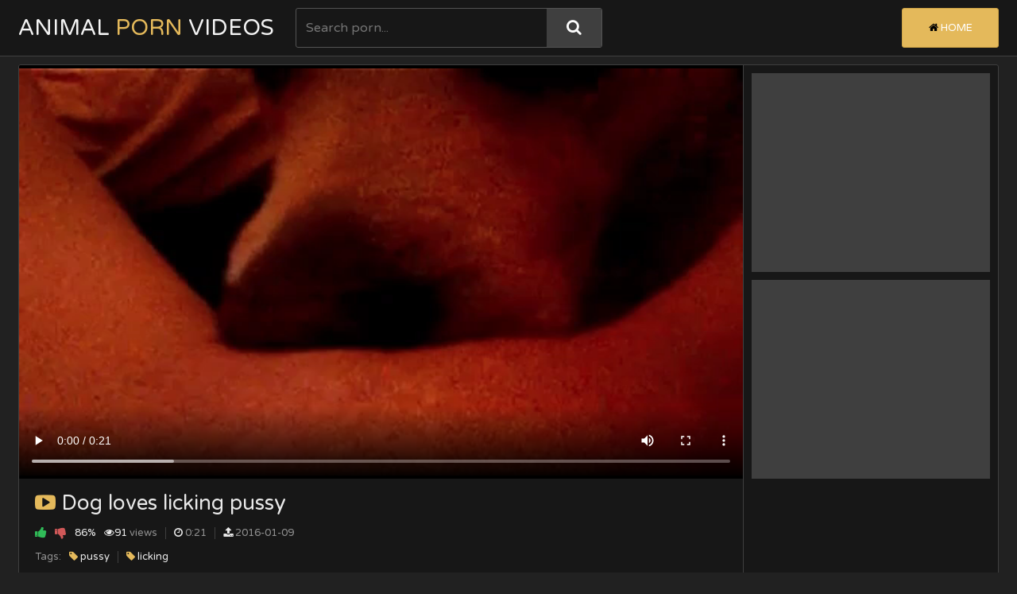

--- FILE ---
content_type: text/html; charset=UTF-8
request_url: https://animalrank.com/videos/big-girl-makes-horse-come.html
body_size: 5718
content:
<!DOCTYPE html>
<html>
    <head>
        <title>Dog loves licking pussy</title>
        <meta name="description" content="Dog loves licking pussy" />
        <link rel="canonical" href="https://animalrank.com/videos/big-girl-makes-horse-come.html" />
        <link href="/css/styles.css" type="text/css" rel="stylesheet">
        <script src="/js/jquery-3.2.1.js"></script>
        <script src="/js/masonry.pkgd.js"></script>
        <script src="/js/functions.js"></script>
        <link href="https://fonts.googleapis.com/css?family=Varela+Round" rel="stylesheet">
        <meta name="viewport" content="width=device-width, initial-scale=1.0, maximum-scale=1.0, user-scalable=yes"/>
        <meta name="apple-touch-fullscreen" content="YES" />
        <meta charset="UTF-8"/>
        <base target=_blank><meta name="referrer" content="unsafe-url">

<script>
function post_rating(value) {

$.get('/script2/tube/index.php',
	{
	'content_id': '71',
	'action': 'rating',
	'rating': value
	},
	function(data) {
   	    $('#rating_div').html('Thank you!');
	}
);
}

</script>
    </head>
    <body>

        <div class="head">

            <div class="wrap">
                
                <div class="top-head">
                    
                    <div class="open-menu"><i class="fa fa-bars"></i></div>
                
                    <div class="logo">
                        <a href="https://animalrank.com/index.php" title="Animal Porn Videos">Animal <span> Porn </span>Videos</a>
                    </div>
                    
                    <div class="open-search"><i class="fa fa-search"></i></div>
                
                </div>
                
                <div class="bottom-head">
                
                    <div class="search">
                        <form id="search_form" method="GET" target="_self" onsubmit="document.getElementById('search_form').action='/best-search/'+escape(document.getElementById('search_input').value.split(' ').join('+'))+'/1/';">
                            <input id="search_input" class="placehdr" type="text" placeholder="Search porn...">
                            <button type="submit" title="Search"><i class="fa fa-search"></i></button>
                        </form>
                    </div>
                    
                    <div class="menu">
                        <ul>
                            <li class="active"><a href="https://animalrank.com/index.php" title="Animal Zoo Porn Videos"><i class="fa fa-home"></i> Home</a></li>
                        </ul>
                    </div>
                    
                </div>
                
            </div>
            
        </div>

        <div class="wrap">
            
            <div class="video-obol">
                <div class="video-tab">
                    <div class="video-cl">
                        <div class="vid-obol">

                            <video id="player" width='100%' height='100%' controls poster=''>
                            <source src='https://sexybeastialityvideos.com/videos/2026.mp4' type='video/mp4'>Your browser does not support the video tag.</video>
                            
                        </div>
                        <div class="info">
                            <h1><i class="fa fa-youtube-play"></i> Dog loves licking pussy</h1>
                            <div class="meta">
                                <ul>
                                    <div id='rating_div'>
                                    <li class="like"><span onclick='post_rating(2)' style="cursor: pointer"><a href="" title="Like"><i class="fa fa-thumbs-up"></i></a></span></li>
                                    <li class="dislike"><span onclick='post_rating(1)' style="cursor: pointer"><a href="" title="Dislike"><i class="fa fa-thumbs-down"></i></a></span></li>
                                    <li><span>86%</span> </li>
                                    </div>
                                    <li><span><i class="fa fa-eye"></i>91 </span> views</li>
                                    <li><span><i class="fa fa-clock-o"></i></span> 0:21</li>
                                    <li><span><i class="fa fa-upload"></i></span> 2016-01-09</li>
                                </ul>
                            </div>
                            <div class="links">
                                <ul>
                                    <li class="val"><span>Tags:</span></li>
                                    
                                    <li><a href="/best-tags/pussy/1/"><i class="fa fa-tag"></i> pussy</a></li>
                                    
                                    <li><a href="/best-tags/licking/1/"><i class="fa fa-tag"></i> licking</a></li>
                                    
                                </ul>
                            </div>
                        </div>
                    </div>
                    
                    <div class="vid-bns-obol">
                        <div class="vid-bn"><script async src="https://curoax.com/na/waWQiOjExOTIyNzAsInNpZCI6MTQwNDQxMSwid2lkIjo2NzY5MDMsInNyYyI6Mn0=eyJ.js"></script></div>
                        <div class="vid-bn vid-bn-2"><script async src="https://curoax.com/na/waWQiOjExOTIyNzAsInNpZCI6MTQwNDQxMSwid2lkIjo2NzcyMzYsInNyYyI6Mn0=eyJ.js"></script></div>
                    </div>
                    
                </div>
            </div>
            
            <script type="text/javascript">
                $(window).on('load', function(){
                    var elem = document.querySelector('.grid');
                    var msnry = new Masonry( elem, {
                        // options
                        itemSelector: '.grid-item',
                        columnWidth: '.grid-sizer',
                        percentPosition: true
                    });
    
                    // element argument can be a selector string
                    //   for an individual element
                    var msnry = new Masonry( '.grid', {
                        // options
                    });
                });
            </script>



<div class="grid">
    <div class="grid-sizer"></div>
    
    <div class="grid-item"><div class="preview">
    <a rel="noopener" href="/content.php?member=zootoplist.com">
        <div class="image"><img src="/script2/top/tt/zootoplist.com.jpg">
        <div class="name"><i class="fa fa-youtube-play"></i> Zoo Sex Porn Tube</div></a></div>
</div></div>
<div class="grid-item"><div class="preview">
    <a rel="noopener" href="/content.php?member=girlsexwithanimals.com">
        <div class="image"><img src="/script2/top/tt/girlsexwithanimals.com.jpg">
        <div class="name"><i class="fa fa-youtube-play"></i> Animal Sex with Girls</div></a></div>
</div></div>
<div class="grid-item"><div class="preview">
    <a rel="noopener" href="/content.php?member=freeanimalspornmovies.com">
        <div class="image"><img src="/script2/top/tt/freeanimalspornmovies.com.jpg">
        <div class="name"><i class="fa fa-youtube-play"></i> Free Animals Porn Movies</div></a></div>
</div></div>
<div class="grid-item"><div class="preview">
    <a rel="noopener" href="/content.php?member=animal-cartoons.com">
        <div class="image"><img src="/script2/top/tt/animal-cartoons.com.jpg">
        <div class="name"><i class="fa fa-youtube-play"></i> Animal Cartoons Porn</div></a></div>
</div></div>
<div class="grid-item"><div class="preview">
    <a rel="noopener" href="/content.php?member=sexybeastialityvideos.com">
        <div class="image"><img src="/script2/top/tt/sexybeastialityvideos.com.jpg">
        <div class="name"><i class="fa fa-youtube-play"></i> Sexy Beastiality Porn Videos</div></a></div>
</div></div>
<div class="grid-item"><div class="preview">
    <a rel="noopener" href="/content.php?member=beast-cartoons.com">
        <div class="image"><img src="/script2/top/tt/beast-cartoons.com.jpg">
        <div class="name"><i class="fa fa-youtube-play"></i> Beast Cartoon Zoo Sex Porn</div></a></div>
</div></div>
<div class="grid-item"><div class="preview">
    <a rel="noopener" href="/content.php?member=bestialityhorsefuck.space">
        <div class="image"><img src="/script2/top/tt/bestialityhorsefuck.space.jpg">
        <div class="name"><i class="fa fa-youtube-play"></i> Bestiality Horse Fuck</div></a></div>
</div></div>
<div class="grid-item"><div class="preview">
    <a rel="noopener" href="/content.php?member=beasttoplist.com">
        <div class="image"><img src="/script2/top/tt/beasttoplist.com.jpg">
        <div class="name"><i class="fa fa-youtube-play"></i> Top Bestiality Zoo Sex Porn</div></a></div>
</div></div>
<div class="grid-item"><div class="preview">
    <a rel="noopener" href="/content.php?member=beast-art.com">
        <div class="image"><img src="/script2/top/tt/beast-art.com.jpg">
        <div class="name"><i class="fa fa-youtube-play"></i> Bestiality Art Porn Tube</div></a></div>
</div></div>
<div class="grid-item"><div class="preview">
    <a rel="noopener" href="/content.php?member=bestialityhorsetube.fun">
        <div class="image"><img src="/script2/top/tt/bestialityhorsetube.fun.jpg">
        <div class="name"><i class="fa fa-youtube-play"></i> Bestiality Horse Tube</div></a></div>
</div></div>
<div class="grid-item"><div class="preview">
    <a rel="noopener" href="/content.php?member=zoosexporntube.cool">
        <div class="image"><img src="/script2/top/tt/zoosexporntube.cool.jpg">
        <div class="name"><i class="fa fa-youtube-play"></i> Zoo Sex Porn Tube</div></a></div>
</div></div>
<div class="grid-item"><div class="preview">
    <a rel="noopener" href="/content.php?member=animalsex.pink">
        <div class="image"><img src="/script2/top/tt/animalsex.pink.jpg">
        <div class="name"><i class="fa fa-youtube-play"></i> Animal Sex Pink</div></a></div>
</div></div>
<div class="grid-item"><div class="preview">
    <a rel="noopener" href="/content.php?member=zooanimalsexporn.com">
        <div class="image"><img src="/script2/top/tt/zooanimalsexporn.com.jpg">
        <div class="name"><i class="fa fa-youtube-play"></i> Zoo Animal Sex Porn</div></a></div>
</div></div>
<div class="grid-item"><div class="preview">
    <a rel="noopener" href="/content.php?member=zoosexzoo.top">
        <div class="image"><img src="/script2/top/tt/zoosexzoo.top.jpg">
        <div class="name"><i class="fa fa-youtube-play"></i> Zoo Sex Zoo</div></a></div>
</div></div>
<div class="grid-item"><div class="preview">
    <a rel="noopener" href="/content.php?member=amateuranimalporn.art">
        <div class="image"><img src="/script2/top/tt/amateuranimalporn.art.jpg">
        <div class="name"><i class="fa fa-youtube-play"></i> Amateur animal porn</div></a></div>
</div></div>


<div class="grid-item">
  <div class="preview">
   <a rel="noopener" href="/content.php?url=videos/dog-girl-clips-beast-videos.html">
      <div class="image">
        <img src="/script2/thumbs/10/143videos_.jpg" alt="Pussy ripped by an animal cock">
           <div class="likes"><i class="fa fa-thumbs-up"></i> 78%</div>
           </div>
       <div class="name"><i class="fa fa-youtube-play"></i> Pussy ripped by an animal cock</div>
    </a>
    <div class="meta">
      <div class="info">
        <ul>
          <li><i class="fa fa-eye"></i> 10044 views</li>
          <li class="dur"><i class="fa fa-clock-o"></i> 1:09</li>
          <li><i class="fa fa-upload"></i> 2016-01-15</li>
         </ul>
      </div>
     <div class="tags">
       <ul>
        
         <li><a href="/best-tags/pussy/1/"><i class="fa fa-tag"></i> pussy</a></li>
        
         <li><a href="/best-tags/cock/1/"><i class="fa fa-tag"></i> cock</a></li>
        
       </ul>
      </div>
     </div>
                        
    </div>
</div><div class="grid-item">
  <div class="preview">
   <a rel="noopener" href="/content.php?url=videos/angeles-zoo-beastly-ball-free-porn.html">
      <div class="image">
        <img src="/script2/thumbs/6/692zoo_free.jpg" alt="Perverted slut licked by a horny pig">
           <div class="likes"><i class="fa fa-thumbs-up"></i> 76%</div>
           </div>
       <div class="name"><i class="fa fa-youtube-play"></i> Perverted slut licked by a horny pig</div>
    </a>
    <div class="meta">
      <div class="info">
        <ul>
          <li><i class="fa fa-eye"></i> 10490 views</li>
          <li class="dur"><i class="fa fa-clock-o"></i> 2:55</li>
          <li><i class="fa fa-upload"></i> 2015-12-19</li>
         </ul>
      </div>
     <div class="tags">
       <ul>
        
         <li><a href="/best-tags/barn/1/"><i class="fa fa-tag"></i> barn</a></li>
        
         <li><a href="/best-tags/licking/1/"><i class="fa fa-tag"></i> licking</a></li>
        
         <li><a href="/best-tags/pig/1/"><i class="fa fa-tag"></i> pig</a></li>
        
       </ul>
      </div>
     </div>
                        
    </div>
</div><div class="grid-item">
  <div class="preview">
   <a rel="noopener" href="/content.php?url=videos/beauty-and-beast-porn.html">
      <div class="image">
        <img src="/script2/thumbs/8/926porn_the.jpg" alt="White dog licks her pussy on cam">
           <div class="likes"><i class="fa fa-thumbs-up"></i> 75%</div>
           </div>
       <div class="name"><i class="fa fa-youtube-play"></i> White dog licks her pussy on cam</div>
    </a>
    <div class="meta">
      <div class="info">
        <ul>
          <li><i class="fa fa-eye"></i> 10840 views</li>
          <li class="dur"><i class="fa fa-clock-o"></i> 1:10</li>
          <li><i class="fa fa-upload"></i> 2016-01-05</li>
         </ul>
      </div>
     <div class="tags">
       <ul>
        
         <li><a href="/best-tags/pussy/1/"><i class="fa fa-tag"></i> pussy</a></li>
        
         <li><a href="/best-tags/licking/1/"><i class="fa fa-tag"></i> licking</a></li>
        
       </ul>
      </div>
     </div>
                        
    </div>
</div><div class="grid-item">
  <div class="preview">
   <a rel="noopener" href="/content.php?url=videos/animal-sex-asia.html">
      <div class="image">
        <img src="/script2/thumbs/5/593sex_added.jpg" alt="Brunette licked by a horny dog">
           <div class="likes"><i class="fa fa-thumbs-up"></i> 75%</div>
           </div>
       <div class="name"><i class="fa fa-youtube-play"></i> Brunette licked by a horny dog</div>
    </a>
    <div class="meta">
      <div class="info">
        <ul>
          <li><i class="fa fa-eye"></i> 10780 views</li>
          <li class="dur"><i class="fa fa-clock-o"></i> 0:24</li>
          <li><i class="fa fa-upload"></i> 2015-12-15</li>
         </ul>
      </div>
     <div class="tags">
       <ul>
        
         <li><a href="/best-tags/pussy/1/"><i class="fa fa-tag"></i> pussy</a></li>
        
         <li><a href="/best-tags/licked/1/"><i class="fa fa-tag"></i> licked</a></li>
        
       </ul>
      </div>
     </div>
                        
    </div>
</div><div class="grid-item">
  <div class="preview">
   <a rel="noopener" href="/content.php?url=videos/beast-fuck-movie-free-porn.html">
      <div class="image">
        <img src="/script2/thumbs/8/230admin_movie.jpg" alt="Grey dog sniffing this blonde's pussy">
           <div class="likes"><i class="fa fa-thumbs-up"></i> 75%</div>
           </div>
       <div class="name"><i class="fa fa-youtube-play"></i> Grey dog sniffing this blonde's pussy</div>
    </a>
    <div class="meta">
      <div class="info">
        <ul>
          <li><i class="fa fa-eye"></i> 10555 views</li>
          <li class="dur"><i class="fa fa-clock-o"></i> 0:25</li>
          <li><i class="fa fa-upload"></i> 2016-01-03</li>
         </ul>
      </div>
     <div class="tags">
       <ul>
        
         <li><a href="/best-tags/pussy/1/"><i class="fa fa-tag"></i> pussy</a></li>
        
         <li><a href="/best-tags/sniffing/1/"><i class="fa fa-tag"></i> sniffing</a></li>
        
       </ul>
      </div>
     </div>
                        
    </div>
</div><div class="grid-item">
  <div class="preview">
   <a rel="noopener" href="/content.php?url=videos/watch-zoo-porn-movies.html">
      <div class="image">
        <img src="/script2/thumbs/9/083added_added.jpg" alt="Horny horse destroying her tight pussy">
           <div class="likes"><i class="fa fa-thumbs-up"></i> 0%</div>
           </div>
       <div class="name"><i class="fa fa-youtube-play"></i> Horny horse destroying her tight pussy</div>
    </a>
    <div class="meta">
      <div class="info">
        <ul>
          <li><i class="fa fa-eye"></i> 10604 views</li>
          <li class="dur"><i class="fa fa-clock-o"></i> 3:34</li>
          <li><i class="fa fa-upload"></i> 2016-01-05</li>
         </ul>
      </div>
     <div class="tags">
       <ul>
        
         <li><a href="/best-tags/horse/1/"><i class="fa fa-tag"></i> horse</a></li>
        
         <li><a href="/best-tags/pussy/1/"><i class="fa fa-tag"></i> pussy</a></li>
        
       </ul>
      </div>
     </div>
                        
    </div>
</div><div class="grid-item">
  <div class="preview">
   <a rel="noopener" href="/content.php?url=videos/animal-sex-tube-blogers-porn-movies.html">
      <div class="image">
        <img src="/script2/thumbs/7/392admin_porn.jpg" alt="Horny black dog licks her moist pussy">
           <div class="likes"><i class="fa fa-thumbs-up"></i> not rated</div>
           </div>
       <div class="name"><i class="fa fa-youtube-play"></i> Horny black dog licks her moist pussy</div>
    </a>
    <div class="meta">
      <div class="info">
        <ul>
          <li><i class="fa fa-eye"></i> 11442 views</li>
          <li class="dur"><i class="fa fa-clock-o"></i> 0:25</li>
          <li><i class="fa fa-upload"></i> 2016-01-03</li>
         </ul>
      </div>
     <div class="tags">
       <ul>
        
         <li><a href="/best-tags/pussy/1/"><i class="fa fa-tag"></i> pussy</a></li>
        
         <li><a href="/best-tags/licks/1/"><i class="fa fa-tag"></i> licks</a></li>
        
       </ul>
      </div>
     </div>
                        
    </div>
</div><div class="grid-item">
  <div class="preview">
   <a rel="noopener" href="/content.php?url=videos/free-beastealty-porn-videos.html">
      <div class="image">
        <img src="/script2/thumbs/5/186added_videos.jpg" alt="Awesome dude banging this horse's pussy">
           <div class="likes"><i class="fa fa-thumbs-up"></i> 50%</div>
           </div>
       <div class="name"><i class="fa fa-youtube-play"></i> Awesome dude banging this horse's pussy</div>
    </a>
    <div class="meta">
      <div class="info">
        <ul>
          <li><i class="fa fa-eye"></i> 11306 views</li>
          <li class="dur"><i class="fa fa-clock-o"></i> 1:00</li>
          <li><i class="fa fa-upload"></i> 2015-12-14</li>
         </ul>
      </div>
     <div class="tags">
       <ul>
        
         <li><a href="/best-tags/horse/1/"><i class="fa fa-tag"></i> horse</a></li>
        
         <li><a href="/best-tags/pussy/1/"><i class="fa fa-tag"></i> pussy</a></li>
        
         <li><a href="/best-tags/cock/1/"><i class="fa fa-tag"></i> cock</a></li>
        
       </ul>
      </div>
     </div>
                        
    </div>
</div><div class="grid-item">
  <div class="preview">
   <a rel="noopener" href="/content.php?url=videos/guy-having-sex-with-animal-porn.html">
      <div class="image">
        <img src="/script2/thumbs/8/493with_animal.jpg" alt="Dog fuck a tight pussy from behind">
           <div class="likes"><i class="fa fa-thumbs-up"></i> 0%</div>
           </div>
       <div class="name"><i class="fa fa-youtube-play"></i> Dog fuck a tight pussy from behind</div>
    </a>
    <div class="meta">
      <div class="info">
        <ul>
          <li><i class="fa fa-eye"></i> 11067 views</li>
          <li class="dur"><i class="fa fa-clock-o"></i> 0:25</li>
          <li><i class="fa fa-upload"></i> 2016-01-04</li>
         </ul>
      </div>
     <div class="tags">
       <ul>
        
         <li><a href="/best-tags/pussy/1/"><i class="fa fa-tag"></i> pussy</a></li>
        
         <li><a href="/best-tags/fucks/1/"><i class="fa fa-tag"></i> fucks</a></li>
        
       </ul>
      </div>
     </div>
                        
    </div>
</div><div class="grid-item">
  <div class="preview">
   <a rel="noopener" href="/content.php?url=videos/human-and-horse-bestiality-porn.html">
      <div class="image">
        <img src="/script2/thumbs/5/798porn_admin.jpg" alt="Close-up demonstartion of dog pussy">
           <div class="likes"><i class="fa fa-thumbs-up"></i> 33%</div>
           </div>
       <div class="name"><i class="fa fa-youtube-play"></i> Close-up demonstartion of dog pussy</div>
    </a>
    <div class="meta">
      <div class="info">
        <ul>
          <li><i class="fa fa-eye"></i> 11035 views</li>
          <li class="dur"><i class="fa fa-clock-o"></i> 1:57</li>
          <li><i class="fa fa-upload"></i> 2015-12-15</li>
         </ul>
      </div>
     <div class="tags">
       <ul>
        
         <li><a href="/best-tags/pussy/1/"><i class="fa fa-tag"></i> pussy</a></li>
        
         <li><a href="/best-tags/close-up/1/"><i class="fa fa-tag"></i> close-up</a></li>
        
       </ul>
      </div>
     </div>
                        
    </div>
</div><div class="grid-item">
  <div class="preview">
   <a rel="noopener" href="/content.php?url=videos/free-bestiality-images-clip-porn.html">
      <div class="image">
        <img src="/script2/thumbs/6/807added_admin.jpg" alt="Dog wants to feel that human pussy">
           <div class="likes"><i class="fa fa-thumbs-up"></i> 100%</div>
           </div>
       <div class="name"><i class="fa fa-youtube-play"></i> Dog wants to feel that human pussy</div>
    </a>
    <div class="meta">
      <div class="info">
        <ul>
          <li><i class="fa fa-eye"></i> 10824 views</li>
          <li class="dur"><i class="fa fa-clock-o"></i> 3:08</li>
          <li><i class="fa fa-upload"></i> 2015-12-24</li>
         </ul>
      </div>
     <div class="tags">
       <ul>
        
         <li><a href="/best-tags/pussy/1/"><i class="fa fa-tag"></i> pussy</a></li>
        
       </ul>
      </div>
     </div>
                        
    </div>
</div><div class="grid-item">
  <div class="preview">
   <a rel="noopener" href="/content.php?url=videos/hentai-sex-with-animals-porn-videos.html">
      <div class="image">
        <img src="/script2/thumbs/7/691animals_videos.jpg" alt="Horny doggy licking her pussy">
           <div class="likes"><i class="fa fa-thumbs-up"></i> 0%</div>
           </div>
       <div class="name"><i class="fa fa-youtube-play"></i> Horny doggy licking her pussy</div>
    </a>
    <div class="meta">
      <div class="info">
        <ul>
          <li><i class="fa fa-eye"></i> 10194 views</li>
          <li class="dur"><i class="fa fa-clock-o"></i> 2:55</li>
          <li><i class="fa fa-upload"></i> 2016-01-03</li>
         </ul>
      </div>
     <div class="tags">
       <ul>
        
         <li><a href="/best-tags/pussy/1/"><i class="fa fa-tag"></i> pussy</a></li>
        
         <li><a href="/best-tags/licking/1/"><i class="fa fa-tag"></i> licking</a></li>
        
       </ul>
      </div>
     </div>
                        
    </div>
</div><div class="grid-item">
  <div class="preview">
   <a rel="noopener" href="/content.php?url=videos/beastiality-sex-toys.html">
      <div class="image">
        <img src="/script2/thumbs/6/828admin_added.jpg" alt="Dog licks a preggo girl's pussy">
           <div class="likes"><i class="fa fa-thumbs-up"></i> 75%</div>
           </div>
       <div class="name"><i class="fa fa-youtube-play"></i> Dog licks a preggo girl's pussy</div>
    </a>
    <div class="meta">
      <div class="info">
        <ul>
          <li><i class="fa fa-eye"></i> 11904 views</li>
          <li class="dur"><i class="fa fa-clock-o"></i> 0:25</li>
          <li><i class="fa fa-upload"></i> 2015-12-24</li>
         </ul>
      </div>
     <div class="tags">
       <ul>
        
         <li><a href="/best-tags/pussy/1/"><i class="fa fa-tag"></i> pussy</a></li>
        
         <li><a href="/best-tags/licking/1/"><i class="fa fa-tag"></i> licking</a></li>
        
       </ul>
      </div>
     </div>
                        
    </div>
</div><div class="grid-item">
  <div class="preview">
   <a rel="noopener" href="/content.php?url=videos/animal-sexual-life-free-porn.html">
      <div class="image">
        <img src="/script2/thumbs/7/004life_free.jpg" alt="Hat-wearing slut shows her pussy to a dog">
           <div class="likes"><i class="fa fa-thumbs-up"></i> 0%</div>
           </div>
       <div class="name"><i class="fa fa-youtube-play"></i> Hat-wearing slut shows her pussy to a dog</div>
    </a>
    <div class="meta">
      <div class="info">
        <ul>
          <li><i class="fa fa-eye"></i> 11651 views</li>
          <li class="dur"><i class="fa fa-clock-o"></i> 0:25</li>
          <li><i class="fa fa-upload"></i> 2015-12-24</li>
         </ul>
      </div>
     <div class="tags">
       <ul>
        
         <li><a href="/best-tags/pussy/1/"><i class="fa fa-tag"></i> pussy</a></li>
        
         <li><a href="/best-tags/brunette/1/"><i class="fa fa-tag"></i> brunette</a></li>
        
       </ul>
      </div>
     </div>
                        
    </div>
</div><div class="grid-item">
  <div class="preview">
   <a rel="noopener" href="/content.php?url=videos/sex-animals-porn-movies.html">
      <div class="image">
        <img src="/script2/thumbs/7/571added_added.jpg" alt="Animal cock destroys that pussy">
           <div class="likes"><i class="fa fa-thumbs-up"></i> 71%</div>
           </div>
       <div class="name"><i class="fa fa-youtube-play"></i> Animal cock destroys that pussy</div>
    </a>
    <div class="meta">
      <div class="info">
        <ul>
          <li><i class="fa fa-eye"></i> 10936 views</li>
          <li class="dur"><i class="fa fa-clock-o"></i> 0:25</li>
          <li><i class="fa fa-upload"></i> 2016-01-03</li>
         </ul>
      </div>
     <div class="tags">
       <ul>
        
         <li><a href="/best-tags/pussy/1/"><i class="fa fa-tag"></i> pussy</a></li>
        
         <li><a href="/best-tags/destroys/1/"><i class="fa fa-tag"></i> destroys</a></li>
        
       </ul>
      </div>
     </div>
                        
    </div>
</div><div class="grid-item">
  <div class="preview">
   <a rel="noopener" href="/content.php?url=videos/demon-beast-resurrection-free-porn.html">
      <div class="image">
        <img src="/script2/thumbs/7/931porn_beast.jpg" alt="Dog sniffing that tasty human pussy">
           <div class="likes"><i class="fa fa-thumbs-up"></i> 25%</div>
           </div>
       <div class="name"><i class="fa fa-youtube-play"></i> Dog sniffing that tasty human pussy</div>
    </a>
    <div class="meta">
      <div class="info">
        <ul>
          <li><i class="fa fa-eye"></i> 11882 views</li>
          <li class="dur"><i class="fa fa-clock-o"></i> 1:04</li>
          <li><i class="fa fa-upload"></i> 2016-01-03</li>
         </ul>
      </div>
     <div class="tags">
       <ul>
        
         <li><a href="/best-tags/pussy/1/"><i class="fa fa-tag"></i> pussy</a></li>
        
         <li><a href="/best-tags/sniffing/1/"><i class="fa fa-tag"></i> sniffing</a></li>
        
       </ul>
      </div>
     </div>
                        
    </div>
</div><div class="grid-item">
  <div class="preview">
   <a rel="noopener" href="/content.php?url=videos/all-dog-beastiality-videos.html">
      <div class="image">
        <img src="/script2/thumbs/9/115beastiality_videos.jpg" alt="Dog licking its owner's tasty pussy">
           <div class="likes"><i class="fa fa-thumbs-up"></i> 50%</div>
           </div>
       <div class="name"><i class="fa fa-youtube-play"></i> Dog licking its owner's tasty pussy</div>
    </a>
    <div class="meta">
      <div class="info">
        <ul>
          <li><i class="fa fa-eye"></i> 11424 views</li>
          <li class="dur"><i class="fa fa-clock-o"></i> 1:07</li>
          <li><i class="fa fa-upload"></i> 2016-01-05</li>
         </ul>
      </div>
     <div class="tags">
       <ul>
        
         <li><a href="/best-tags/pussy/1/"><i class="fa fa-tag"></i> pussy</a></li>
        
         <li><a href="/best-tags/licking/1/"><i class="fa fa-tag"></i> licking</a></li>
        
       </ul>
      </div>
     </div>
                        
    </div>
</div><div class="grid-item">
  <div class="preview">
   <a rel="noopener" href="/content.php?url=videos/babes-fuck-to-wet-pussy.html">
      <div class="image">
        <img src="/script2/thumbs/7/998fuck_babes.jpg" alt="Wet pussy brunette fucked by a dog">
           <div class="likes"><i class="fa fa-thumbs-up"></i> 40%</div>
           </div>
       <div class="name"><i class="fa fa-youtube-play"></i> Wet pussy brunette fucked by a dog</div>
    </a>
    <div class="meta">
      <div class="info">
        <ul>
          <li><i class="fa fa-eye"></i> 11863 views</li>
          <li class="dur"><i class="fa fa-clock-o"></i> 5:15</li>
          <li><i class="fa fa-upload"></i> 2016-01-03</li>
         </ul>
      </div>
     <div class="tags">
       <ul>
        
         <li><a href="/best-tags/wet/1/"><i class="fa fa-tag"></i> wet</a></li>
        
         <li><a href="/best-tags/pussy/1/"><i class="fa fa-tag"></i> pussy</a></li>
        
       </ul>
      </div>
     </div>
                        
    </div>
</div><div class="grid-item">
  <div class="preview">
   <a rel="noopener" href="/content.php?url=videos/sexy-black-dog-fucking-wet-tight.html">
      <div class="image">
        <img src="/script2/thumbs/10/362-black-dog-tight.jpg" alt="Sexy black dog is fucking a wet tight pussy">
           <div class="likes"><i class="fa fa-thumbs-up"></i> 0%</div>
           </div>
       <div class="name"><i class="fa fa-youtube-play"></i> Sexy black dog is fucking a wet tight pussy</div>
    </a>
    <div class="meta">
      <div class="info">
        <ul>
          <li><i class="fa fa-eye"></i> 11143 views</li>
          <li class="dur"><i class="fa fa-clock-o"></i> 0:24</li>
          <li><i class="fa fa-upload"></i> 2019-12-18</li>
         </ul>
      </div>
     <div class="tags">
       <ul>
        
         <li><a href="/best-tags/fucking/1/"><i class="fa fa-tag"></i> fucking</a></li>
        
         <li><a href="/best-tags/wet/1/"><i class="fa fa-tag"></i> wet</a></li>
        
         <li><a href="/best-tags/pussy/1/"><i class="fa fa-tag"></i> pussy</a></li>
        
         <li><a href="/best-tags/sexy/1/"><i class="fa fa-tag"></i> sexy</a></li>
        
       </ul>
      </div>
     </div>
                        
    </div>
</div><div class="grid-item">
  <div class="preview">
   <a rel="noopener" href="/content.php?url=videos/photos-acte-sexuel-entre-femme.html">
      <div class="image">
        <img src="/script2/thumbs/10/020added_animal.jpg" alt="Dog licks this girl's holes on camera">
           <div class="likes"><i class="fa fa-thumbs-up"></i> 71%</div>
           </div>
       <div class="name"><i class="fa fa-youtube-play"></i> Dog licks this girl's holes on camera</div>
    </a>
    <div class="meta">
      <div class="info">
        <ul>
          <li><i class="fa fa-eye"></i> 10696 views</li>
          <li class="dur"><i class="fa fa-clock-o"></i> 2:29</li>
          <li><i class="fa fa-upload"></i> 2016-01-15</li>
         </ul>
      </div>
     <div class="tags">
       <ul>
        
         <li><a href="/best-tags/licking/1/"><i class="fa fa-tag"></i> licking</a></li>
        
         <li><a href="/best-tags/mutt/1/"><i class="fa fa-tag"></i> mutt</a></li>
        
       </ul>
      </div>
     </div>
                        
    </div>
</div><div class="grid-item">
  <div class="preview">
   <a rel="noopener" href="/content.php?url=videos/beast-lol-sexy-porn-movies.html">
      <div class="image">
        <img src="/script2/thumbs/9/005beast_admin.jpg" alt="Dog licks her tasty pussy">
           <div class="likes"><i class="fa fa-thumbs-up"></i> not rated</div>
           </div>
       <div class="name"><i class="fa fa-youtube-play"></i> Dog licks her tasty pussy</div>
    </a>
    <div class="meta">
      <div class="info">
        <ul>
          <li><i class="fa fa-eye"></i> 11408 views</li>
          <li class="dur"><i class="fa fa-clock-o"></i> 0:25</li>
          <li><i class="fa fa-upload"></i> 2016-01-05</li>
         </ul>
      </div>
     <div class="tags">
       <ul>
        
         <li><a href="/best-tags/licking/1/"><i class="fa fa-tag"></i> licking</a></li>
        
       </ul>
      </div>
     </div>
                        
    </div>
</div><div class="grid-item">
  <div class="preview">
   <a rel="noopener" href="/content.php?url=videos/beast-birth-modern-savage-zoo-porn.html">
      <div class="image">
        <img src="/script2/thumbs/6/600admin_beast.jpg" alt="Creepy dude licks that animal pussy">
           <div class="likes"><i class="fa fa-thumbs-up"></i> 73%</div>
           </div>
       <div class="name"><i class="fa fa-youtube-play"></i> Creepy dude licks that animal pussy</div>
    </a>
    <div class="meta">
      <div class="info">
        <ul>
          <li><i class="fa fa-eye"></i> 11165 views</li>
          <li class="dur"><i class="fa fa-clock-o"></i> 4:27</li>
          <li><i class="fa fa-upload"></i> 2015-12-19</li>
         </ul>
      </div>
     <div class="tags">
       <ul>
        
         <li><a href="/best-tags/pussy/1/"><i class="fa fa-tag"></i> pussy</a></li>
        
       </ul>
      </div>
     </div>
                        
    </div>
</div><div class="grid-item">
  <div class="preview">
   <a rel="noopener" href="/content.php?url=videos/teen-beasty-lover-free-porn.html">
      <div class="image">
        <img src="/script2/thumbs/5/015added_free.jpg" alt="Insanely horny dog licking human pussy">
           <div class="likes"><i class="fa fa-thumbs-up"></i> 69%</div>
           </div>
       <div class="name"><i class="fa fa-youtube-play"></i> Insanely horny dog licking human pussy</div>
    </a>
    <div class="meta">
      <div class="info">
        <ul>
          <li><i class="fa fa-eye"></i> 10159 views</li>
          <li class="dur"><i class="fa fa-clock-o"></i> 3:05</li>
          <li><i class="fa fa-upload"></i> 2015-12-14</li>
         </ul>
      </div>
     <div class="tags">
       <ul>
        
         <li><a href="/best-tags/pussy/1/"><i class="fa fa-tag"></i> pussy</a></li>
        
         <li><a href="/best-tags/licking/1/"><i class="fa fa-tag"></i> licking</a></li>
        
       </ul>
      </div>
     </div>
                        
    </div>
</div><div class="grid-item">
  <div class="preview">
   <a rel="noopener" href="/content.php?url=videos/sex-with-animals-texas-free-porn.html">
      <div class="image">
        <img src="/script2/thumbs/8/258sex_admin.jpg" alt="Chubby brunette invites the dog to eat pussy">
           <div class="likes"><i class="fa fa-thumbs-up"></i> 73%</div>
           </div>
       <div class="name"><i class="fa fa-youtube-play"></i> Chubby brunette invites the dog to eat pussy</div>
    </a>
    <div class="meta">
      <div class="info">
        <ul>
          <li><i class="fa fa-eye"></i> 10380 views</li>
          <li class="dur"><i class="fa fa-clock-o"></i> 4:49</li>
          <li><i class="fa fa-upload"></i> 2016-01-03</li>
         </ul>
      </div>
     <div class="tags">
       <ul>
        
         <li><a href="/best-tags/pussy/1/"><i class="fa fa-tag"></i> pussy</a></li>
        
         <li><a href="/best-tags/brunette/1/"><i class="fa fa-tag"></i> brunette</a></li>
        
       </ul>
      </div>
     </div>
                        
    </div>
</div><div class="grid-item">
  <div class="preview">
   <a rel="noopener" href="/content.php?url=videos/porn-with-animal.html">
      <div class="image">
        <img src="/script2/thumbs/7/245animal_with.jpg" alt="She fucks her pussy with a brush">
           <div class="likes"><i class="fa fa-thumbs-up"></i> 79%</div>
           </div>
       <div class="name"><i class="fa fa-youtube-play"></i> She fucks her pussy with a brush</div>
    </a>
    <div class="meta">
      <div class="info">
        <ul>
          <li><i class="fa fa-eye"></i> 10255 views</li>
          <li class="dur"><i class="fa fa-clock-o"></i> 0:30</li>
          <li><i class="fa fa-upload"></i> 2015-12-24</li>
         </ul>
      </div>
     <div class="tags">
       <ul>
        
         <li><a href="/best-tags/pussy/1/"><i class="fa fa-tag"></i> pussy</a></li>
        
         <li><a href="/best-tags/brush/1/"><i class="fa fa-tag"></i> brush</a></li>
        
       </ul>
      </div>
     </div>
                        
    </div>
</div><div class="grid-item">
  <div class="preview">
   <a rel="noopener" href="/content.php?url=videos/horsecock-inside-pussy-movies.html">
      <div class="image">
        <img src="/script2/thumbs/6/917admin_inside.jpg" alt="Dog licking her pussy and more">
           <div class="likes"><i class="fa fa-thumbs-up"></i> 50%</div>
           </div>
       <div class="name"><i class="fa fa-youtube-play"></i> Dog licking her pussy and more</div>
    </a>
    <div class="meta">
      <div class="info">
        <ul>
          <li><i class="fa fa-eye"></i> 10770 views</li>
          <li class="dur"><i class="fa fa-clock-o"></i> 0:20</li>
          <li><i class="fa fa-upload"></i> 2015-12-24</li>
         </ul>
      </div>
     <div class="tags">
       <ul>
        
         <li><a href="/best-tags/pussy/1/"><i class="fa fa-tag"></i> pussy</a></li>
        
         <li><a href="/best-tags/licking/1/"><i class="fa fa-tag"></i> licking</a></li>
        
       </ul>
      </div>
     </div>
                        
    </div>
</div><div class="grid-item">
  <div class="preview">
   <a rel="noopener" href="/content.php?url=videos/bestiality-live-free-porn.html">
      <div class="image">
        <img src="/script2/thumbs/8/380porn_bestiality.jpg" alt="Black dog destroys that human pussy">
           <div class="likes"><i class="fa fa-thumbs-up"></i> 25%</div>
           </div>
       <div class="name"><i class="fa fa-youtube-play"></i> Black dog destroys that human pussy</div>
    </a>
    <div class="meta">
      <div class="info">
        <ul>
          <li><i class="fa fa-eye"></i> 10483 views</li>
          <li class="dur"><i class="fa fa-clock-o"></i> 0:25</li>
          <li><i class="fa fa-upload"></i> 2016-01-04</li>
         </ul>
      </div>
     <div class="tags">
       <ul>
        
         <li><a href="/best-tags/pussy/1/"><i class="fa fa-tag"></i> pussy</a></li>
        
         <li><a href="/best-tags/black/1/"><i class="fa fa-tag"></i> black</a></li>
        
       </ul>
      </div>
     </div>
                        
    </div>
</div><div class="grid-item">
  <div class="preview">
   <a rel="noopener" href="/content.php?url=videos/pony-cum-on-face-of-woman-porn.html">
      <div class="image">
        <img src="/script2/thumbs/8/201admin_on.jpg" alt="White horse destroys her pussy on camera">
           <div class="likes"><i class="fa fa-thumbs-up"></i> not rated</div>
           </div>
       <div class="name"><i class="fa fa-youtube-play"></i> White horse destroys her pussy on camera</div>
    </a>
    <div class="meta">
      <div class="info">
        <ul>
          <li><i class="fa fa-eye"></i> 10161 views</li>
          <li class="dur"><i class="fa fa-clock-o"></i> 0:25</li>
          <li><i class="fa fa-upload"></i> 2016-01-03</li>
         </ul>
      </div>
     <div class="tags">
       <ul>
        
         <li><a href="/best-tags/horse/1/"><i class="fa fa-tag"></i> horse</a></li>
        
         <li><a href="/best-tags/pussy/1/"><i class="fa fa-tag"></i> pussy</a></li>
        
         <li><a href="/best-tags/white/1/"><i class="fa fa-tag"></i> white</a></li>
        
       </ul>
      </div>
     </div>
                        
    </div>
</div><div class="grid-item">
  <div class="preview">
   <a rel="noopener" href="/content.php?url=videos/beastysex-videos.html">
      <div class="image">
        <img src="/script2/thumbs/8/389added_beastysex.jpg" alt="Dog banging that tight pussy">
           <div class="likes"><i class="fa fa-thumbs-up"></i> 67%</div>
           </div>
       <div class="name"><i class="fa fa-youtube-play"></i> Dog banging that tight pussy</div>
    </a>
    <div class="meta">
      <div class="info">
        <ul>
          <li><i class="fa fa-eye"></i> 12097 views</li>
          <li class="dur"><i class="fa fa-clock-o"></i> 0:19</li>
          <li><i class="fa fa-upload"></i> 2016-01-04</li>
         </ul>
      </div>
     <div class="tags">
       <ul>
        
         <li><a href="/best-tags/pussy/1/"><i class="fa fa-tag"></i> pussy</a></li>
        
         <li><a href="/best-tags/mutt/1/"><i class="fa fa-tag"></i> mutt</a></li>
        
       </ul>
      </div>
     </div>
                        
    </div>
</div><div class="grid-item">
  <div class="preview">
   <a rel="noopener" href="/content.php?url=videos/girl-sucks-dog-before-beastality.html">
      <div class="image">
        <img src="/script2/thumbs/5/362sucks_added.jpg" alt="Black dog licks her pussy">
           <div class="likes"><i class="fa fa-thumbs-up"></i> 33%</div>
           </div>
       <div class="name"><i class="fa fa-youtube-play"></i> Black dog licks her pussy</div>
    </a>
    <div class="meta">
      <div class="info">
        <ul>
          <li><i class="fa fa-eye"></i> 11232 views</li>
          <li class="dur"><i class="fa fa-clock-o"></i> 0:25</li>
          <li><i class="fa fa-upload"></i> 2015-12-14</li>
         </ul>
      </div>
     <div class="tags">
       <ul>
        
         <li><a href="/best-tags/pussy/1/"><i class="fa fa-tag"></i> pussy</a></li>
        
         <li><a href="/best-tags/licking/1/"><i class="fa fa-tag"></i> licking</a></li>
        
       </ul>
      </div>
     </div>
                        
    </div>
</div><div class="grid-item">
  <div class="preview">
   <a rel="noopener" href="/content.php?url=videos/3d-sex-animals-videos.html">
      <div class="image">
        <img src="/script2/thumbs/9/7883d_added.jpg" alt="Brown dog licks that leaking pussy">
           <div class="likes"><i class="fa fa-thumbs-up"></i> 78%</div>
           </div>
       <div class="name"><i class="fa fa-youtube-play"></i> Brown dog licks that leaking pussy</div>
    </a>
    <div class="meta">
      <div class="info">
        <ul>
          <li><i class="fa fa-eye"></i> 10444 views</li>
          <li class="dur"><i class="fa fa-clock-o"></i> 0:41</li>
          <li><i class="fa fa-upload"></i> 2016-01-09</li>
         </ul>
      </div>
     <div class="tags">
       <ul>
        
         <li><a href="/best-tags/pussy/1/"><i class="fa fa-tag"></i> pussy</a></li>
        
         <li><a href="/best-tags/licking/1/"><i class="fa fa-tag"></i> licking</a></li>
        
       </ul>
      </div>
     </div>
                        
    </div>
</div><div class="grid-item">
  <div class="preview">
   <a rel="noopener" href="/content.php?url=videos/busty-teen-blowing-thick-hard-dogcock.html">
      <div class="image">
        <img src="/script2/thumbs/9/508added_free.jpg" alt="Dog cock destroys that pussy quick">
           <div class="likes"><i class="fa fa-thumbs-up"></i> 71%</div>
           </div>
       <div class="name"><i class="fa fa-youtube-play"></i> Dog cock destroys that pussy quick</div>
    </a>
    <div class="meta">
      <div class="info">
        <ul>
          <li><i class="fa fa-eye"></i> 11239 views</li>
          <li class="dur"><i class="fa fa-clock-o"></i> 0:24</li>
          <li><i class="fa fa-upload"></i> 2016-01-09</li>
         </ul>
      </div>
     <div class="tags">
       <ul>
        
         <li><a href="/best-tags/pussy/1/"><i class="fa fa-tag"></i> pussy</a></li>
        
         <li><a href="/best-tags/ruined/1/"><i class="fa fa-tag"></i> ruined</a></li>
        
       </ul>
      </div>
     </div>
                        
    </div>
</div><div class="grid-item">
  <div class="preview">
   <a rel="noopener" href="/content.php?url=videos/watch-animals-having-sex-videos.html">
      <div class="image">
        <img src="/script2/thumbs/7/912animals_sex.jpg" alt="Goatee dude licking horse pussy">
           <div class="likes"><i class="fa fa-thumbs-up"></i> 50%</div>
           </div>
       <div class="name"><i class="fa fa-youtube-play"></i> Goatee dude licking horse pussy</div>
    </a>
    <div class="meta">
      <div class="info">
        <ul>
          <li><i class="fa fa-eye"></i> 11548 views</li>
          <li class="dur"><i class="fa fa-clock-o"></i> 2:30</li>
          <li><i class="fa fa-upload"></i> 2016-01-03</li>
         </ul>
      </div>
     <div class="tags">
       <ul>
        
         <li><a href="/best-tags/horse/1/"><i class="fa fa-tag"></i> horse</a></li>
        
         <li><a href="/best-tags/pussy/1/"><i class="fa fa-tag"></i> pussy</a></li>
        
         <li><a href="/best-tags/licking/1/"><i class="fa fa-tag"></i> licking</a></li>
        
       </ul>
      </div>
     </div>
                        
    </div>
</div><div class="grid-item">
  <div class="preview">
   <a rel="noopener" href="/content.php?url=videos/chicken-bestiality-videos.html">
      <div class="image">
        <img src="/script2/thumbs/7/762admin_added.jpg" alt="Black dog destroys her pussy on the floor">
           <div class="likes"><i class="fa fa-thumbs-up"></i> 67%</div>
           </div>
       <div class="name"><i class="fa fa-youtube-play"></i> Black dog destroys her pussy on the floor</div>
    </a>
    <div class="meta">
      <div class="info">
        <ul>
          <li><i class="fa fa-eye"></i> 10100 views</li>
          <li class="dur"><i class="fa fa-clock-o"></i> 3:00</li>
          <li><i class="fa fa-upload"></i> 2016-01-03</li>
         </ul>
      </div>
     <div class="tags">
       <ul>
        
         <li><a href="/best-tags/pussy/1/"><i class="fa fa-tag"></i> pussy</a></li>
        
         <li><a href="/best-tags/black/1/"><i class="fa fa-tag"></i> black</a></li>
        
       </ul>
      </div>
     </div>
                        
    </div>
</div><div class="grid-item">
  <div class="preview">
   <a rel="noopener" href="/content.php?url=videos/do-animals-have-sex-movies.html">
      <div class="image">
        <img src="/script2/thumbs/7/144movies_sex.jpg" alt="Creampie with a big-dicked stallion">
           <div class="likes"><i class="fa fa-thumbs-up"></i> 75%</div>
           </div>
       <div class="name"><i class="fa fa-youtube-play"></i> Creampie with a big-dicked stallion</div>
    </a>
    <div class="meta">
      <div class="info">
        <ul>
          <li><i class="fa fa-eye"></i> 11384 views</li>
          <li class="dur"><i class="fa fa-clock-o"></i> 4:02</li>
          <li><i class="fa fa-upload"></i> 2015-12-24</li>
         </ul>
      </div>
     <div class="tags">
       <ul>
        
         <li><a href="/best-tags/horse/1/"><i class="fa fa-tag"></i> horse</a></li>
        
         <li><a href="/best-tags/pussy/1/"><i class="fa fa-tag"></i> pussy</a></li>
        
         <li><a href="/best-tags/creampie/1/"><i class="fa fa-tag"></i> creampie</a></li>
        
       </ul>
      </div>
     </div>
                        
    </div>
</div><div class="grid-item">
  <div class="preview">
   <a rel="noopener" href="/content.php?url=videos/men-sex-with-animals-free-porn.html">
      <div class="image">
        <img src="/script2/thumbs/10/245men_free.jpg" alt="Dog enjoy the tastiest human pussy ever">
           <div class="likes"><i class="fa fa-thumbs-up"></i> 71%</div>
           </div>
       <div class="name"><i class="fa fa-youtube-play"></i> Dog enjoy the tastiest human pussy ever</div>
    </a>
    <div class="meta">
      <div class="info">
        <ul>
          <li><i class="fa fa-eye"></i> 10337 views</li>
          <li class="dur"><i class="fa fa-clock-o"></i> 1:25</li>
          <li><i class="fa fa-upload"></i> 2016-01-15</li>
         </ul>
      </div>
     <div class="tags">
       <ul>
        
         <li><a href="/best-tags/blonde/1/"><i class="fa fa-tag"></i> blonde</a></li>
        
         <li><a href="/best-tags/pussy/1/"><i class="fa fa-tag"></i> pussy</a></li>
        
       </ul>
      </div>
     </div>
                        
    </div>
</div><div class="grid-item">
  <div class="preview">
   <a rel="noopener" href="/content.php?url=videos/free-animal-zooporn-videoshare.html">
      <div class="image">
        <img src="/script2/thumbs/6/816videoshare_added.jpg" alt="Dog licks a brunette's tasty pussy">
           <div class="likes"><i class="fa fa-thumbs-up"></i> 50%</div>
           </div>
       <div class="name"><i class="fa fa-youtube-play"></i> Dog licks a brunette's tasty pussy</div>
    </a>
    <div class="meta">
      <div class="info">
        <ul>
          <li><i class="fa fa-eye"></i> 11617 views</li>
          <li class="dur"><i class="fa fa-clock-o"></i> 4:54</li>
          <li><i class="fa fa-upload"></i> 2015-12-24</li>
         </ul>
      </div>
     <div class="tags">
       <ul>
        
         <li><a href="/best-tags/pussy/1/"><i class="fa fa-tag"></i> pussy</a></li>
        
         <li><a href="/best-tags/licking/1/"><i class="fa fa-tag"></i> licking</a></li>
        
       </ul>
      </div>
     </div>
                        
    </div>
</div><div class="grid-item">
  <div class="preview">
   <a rel="noopener" href="/content.php?url=videos/girlanimalsex-videos.html">
      <div class="image">
        <img src="/script2/thumbs/8/730admin_added.jpg" alt="Horse destroys a skinny girl's pussy">
           <div class="likes"><i class="fa fa-thumbs-up"></i> 77%</div>
           </div>
       <div class="name"><i class="fa fa-youtube-play"></i> Horse destroys a skinny girl's pussy</div>
    </a>
    <div class="meta">
      <div class="info">
        <ul>
          <li><i class="fa fa-eye"></i> 11642 views</li>
          <li class="dur"><i class="fa fa-clock-o"></i> 4:10</li>
          <li><i class="fa fa-upload"></i> 2016-01-05</li>
         </ul>
      </div>
     <div class="tags">
       <ul>
        
         <li><a href="/best-tags/horse/1/"><i class="fa fa-tag"></i> horse</a></li>
        
         <li><a href="/best-tags/pussy/1/"><i class="fa fa-tag"></i> pussy</a></li>
        
       </ul>
      </div>
     </div>
                        
    </div>
</div><div class="grid-item">
  <div class="preview">
   <a rel="noopener" href="/content.php?url=videos/videos-pornograficos-con-animales.html">
      <div class="image">
        <img src="/script2/thumbs/9/374added_con.jpg" alt="Hairy dog fucks pussy">
           <div class="likes"><i class="fa fa-thumbs-up"></i> 73%</div>
           </div>
       <div class="name"><i class="fa fa-youtube-play"></i> Hairy dog fucks pussy</div>
    </a>
    <div class="meta">
      <div class="info">
        <ul>
          <li><i class="fa fa-eye"></i> 11669 views</li>
          <li class="dur"><i class="fa fa-clock-o"></i> 0:24</li>
          <li><i class="fa fa-upload"></i> 2016-01-09</li>
         </ul>
      </div>
     <div class="tags">
       <ul>
        
         <li><a href="/best-tags/pussy/1/"><i class="fa fa-tag"></i> pussy</a></li>
        
         <li><a href="/best-tags/hairy/1/"><i class="fa fa-tag"></i> hairy</a></li>
        
       </ul>
      </div>
     </div>
                        
    </div>
</div><div class="grid-item">
  <div class="preview">
   <a rel="noopener" href="/content.php?url=videos/cream-pies-and-sex-and-animal.html">
      <div class="image">
        <img src="/script2/thumbs/7/086animal_admin.jpg" alt="Smooth pussy slut masturbates with a horse">
           <div class="likes"><i class="fa fa-thumbs-up"></i> 80%</div>
           </div>
       <div class="name"><i class="fa fa-youtube-play"></i> Smooth pussy slut masturbates with a horse</div>
    </a>
    <div class="meta">
      <div class="info">
        <ul>
          <li><i class="fa fa-eye"></i> 11141 views</li>
          <li class="dur"><i class="fa fa-clock-o"></i> 2:20</li>
          <li><i class="fa fa-upload"></i> 2015-12-24</li>
         </ul>
      </div>
     <div class="tags">
       <ul>
        
         <li><a href="/best-tags/pussy/1/"><i class="fa fa-tag"></i> pussy</a></li>
        
         <li><a href="/best-tags/masturbating/1/"><i class="fa fa-tag"></i> masturbating</a></li>
        
         <li><a href="/best-tags/smooth/1/"><i class="fa fa-tag"></i> smooth</a></li>
        
       </ul>
      </div>
     </div>
                        
    </div>
</div>

    </div>
</div>

<div class="foot">
    <div class="wrap">
        <p>2026 &copy; <span>animalrank.com</span>. All Rigths Reserved. All models were 0ver 18 y.o.</p>

<p>
<a href="https://1zooxxxsexporn.black/">1zooxxxsexporn.black</a>, 
<a href="https://animalporn.stream/">animalporn.stream</a>, 
<a href="https://animalporn.site/">animalporn.site</a>, 
<a href="https://sexanimalxxxpornmovies.com/index.php">sexanimalxxxpornmovies.com</a>, 
<a href="https://incestporn.webcam/">incestporn.webcam</a>, 
<a href="https://momsonincestporn.me/">mom son incest porn</a>, 
<a href="https://zoosex.pink/">zoo sex</a>
</p>
    </div>
</div>

        <link href="/font/css/font-awesome.css" rel="stylesheet">

<script>
setTimeout(function() {
  var scr = document.createElement('script');
  scr.setAttribute('data-spots','208018');
  scr.setAttribute('data-config', '{"asgLabel":{"enabled":false}}');
  scr.setAttribute('src','//asg1.hostadsmarkets.com/I99pvg3.js');
  document.body.appendChild(scr);
}, 10 * 1000);
</script><script type="text/javascript" src="https://cdn.wugoji.xyz/sdk/push_web/?zid=6281"></script>    <script defer src="https://static.cloudflareinsights.com/beacon.min.js/vcd15cbe7772f49c399c6a5babf22c1241717689176015" integrity="sha512-ZpsOmlRQV6y907TI0dKBHq9Md29nnaEIPlkf84rnaERnq6zvWvPUqr2ft8M1aS28oN72PdrCzSjY4U6VaAw1EQ==" data-cf-beacon='{"version":"2024.11.0","token":"36ef19ddba47405ab80f99a91ed0885e","r":1,"server_timing":{"name":{"cfCacheStatus":true,"cfEdge":true,"cfExtPri":true,"cfL4":true,"cfOrigin":true,"cfSpeedBrain":true},"location_startswith":null}}' crossorigin="anonymous"></script>
</body>
</html>

--- FILE ---
content_type: application/javascript; charset=UTF-8
request_url: https://curoax.com/na/waWQiOjExOTIyNzAsInNpZCI6MTQwNDQxMSwid2lkIjo2NzY5MDMsInNyYyI6Mn0=eyJ.js
body_size: 23620
content:
(function(){function _0x746f(){const _0x4a8304=['70214iiyosa','nextElementSibling','0\x200\x205px','alt','offsetHeight','ads','toString','px)','indexOf','3140HKRGUa','&if=','700','2755884qZOSeT','t_cl','block','iframe','zoom-effect','important','te_cl','padding-top','origin','flex-end','tch','textContent','title','flex-start','documentElement','item','cltr','userAgentData','font-style','catch','styleSheets','script[src\x20*=\x20\x22','348oovfEy','parentNode','normal','content','.label-text','scroll','flex','append','flex-direction','keys','isArray','Roboto,\x20sans-serif','mtl','tfw','innerHeight','56.25','&u=','load','src','right','label','set','lfw','column','1909197LhwWpK','center','width','fsh','removeChild','removeEventListener','apply','55011WieXWd','forEach','justify-content','top','then','ize','.wrapper','t_vw','constructor','margin-right','8evWJrp','ibs','tfst','(((.+)+)+)+$','%\x20-\x20','querySelector','lfs','async','max','include','no-cors','style','.item','noopener,noreferrer','lfst','wrapper','classList','pathname','400','getElementById','self','getBoundingClientRect','13kAESOz','left','dtl','4:3','rtl','unobserve','padding','contentWindow','cssRules','maw','observe','tff','selectorText','rinfo','margin-bottom','fsl','children','length','json','Helvetica,\x20Arial,\x20sans-serif','fsw','3VUpsmx','16:9','1435FuSchZ','from','66.66','.label','161755DsRQZG','.title-wrapper','none','innerHTML','1:1','setProperty','35VLMZtj','ceil','image-wrapper','document','-webkit-line-clamp','click','.content','a=1','platformVersion','contentRect','bottom','italic','slice','20aNCZvk','column-reverse','addEventListener','3:2','getTimezoneOffset','some','lff','te_vw','<!DOCTYPE\x20html><html\x20lang=\x22en\x22><meta\x20name=\x22viewport\x22\x20content=\x22width=device-width,height=device-height,initial-scale=1,minimum-scale=1,shrink-to-fit=no\x22><meta\x20charset=\x22utf-8\x22><title>EvaDav\x20Native\x20ADS</title><style>body,html{height:100%;width:100%}body{-moz-osx-font-smoothing:grayscale;-webkit-font-smoothing:antialiased;margin:0;overflow:hidden;-webkit-tap-highlight-color:transparent;-webkit-text-size-adjust:none;-moz-text-size-adjust:none;-ms-text-size-adjust:none;text-size-adjust:none;-webkit-user-select:none;-moz-user-select:none;-ms-user-select:none;user-select:none}.wrapper{display:flex;overflow:hidden}.label{display:none;width:100%}.label-text{overflow:hidden;text-overflow:ellipsis;white-space:nowrap}.content{align-items:flex-start;display:flex;flex-grow:1;flex-wrap:wrap}.item{overflow:hidden}.image-wrapper{overflow:hidden;position:relative}.image{border-style:solid;box-sizing:border-box;height:100%;left:0;opacity:0;-o-object-fit:cover;object-fit:cover;position:absolute;top:0;transition:opacity\x20.2s,transform\x20.2s;width:100%}.image.loaded{opacity:1}.zoom-effect\x20.image:hover{transform:scale(1.05)}.title-wrapper{padding:5px\x200}.title{-webkit-box-orient:vertical;display:-webkit-box;overflow:hidden;transition:color\x20.2s;word-wrap:break-word}.title:hover{color:inherit}</style><div\x20class=\x22wrapper\x22><div\x20class=\x22label\x22><div\x20class=\x22label-text\x22></div></div><div\x20class=\x22content\x22></div></div><template\x20id=\x22item\x22><div\x20class=\x22item\x22><div\x20class=\x22image-wrapper\x22><img\x20class=\x22image\x22\x20src=\x22data:,\x22\x20alt=\x22\x22\x20width=\x22492\x22\x20height=\x22328\x22></div><div\x20class=\x22title-wrapper\x22><div\x20class=\x22title\x22></div></div></div></template>','push','height','add','dir','loaded','search','replaceWith','&chpv=','href','cloneNode','calc(','test','querySelectorAll','createElement','font-weight','ttl','display'];_0x746f=function(){return _0x4a8304;};return _0x746f();}function _0x589c(_0x573ab1,_0x401a70){const _0x42fa72=_0x746f();return _0x589c=function(_0x26a2e2,_0x2f8abb){_0x26a2e2=_0x26a2e2-0x129;let _0x746f11=_0x42fa72[_0x26a2e2];return _0x746f11;},_0x589c(_0x573ab1,_0x401a70);}(function(_0x17d5f1,_0x2ca2d6){const _0x2fd784=_0x589c,_0x25e03e=_0x17d5f1();while(!![]){try{const _0x3ee6b7=parseInt(_0x2fd784(0x135))/0x1+parseInt(_0x2fd784(0x162))/0x2*(parseInt(_0x2fd784(0x12f))/0x3)+parseInt(_0x2fd784(0x16b))/0x4*(-parseInt(_0x2fd784(0x13b))/0x5)+-parseInt(_0x2fd784(0x184))/0x6*(-parseInt(_0x2fd784(0x131))/0x7)+-parseInt(_0x2fd784(0x1ad))/0x8*(-parseInt(_0x2fd784(0x19c))/0x9)+parseInt(_0x2fd784(0x148))/0xa*(parseInt(_0x2fd784(0x1a3))/0xb)+parseInt(_0x2fd784(0x16e))/0xc*(-parseInt(_0x2fd784(0x1c3))/0xd);if(_0x3ee6b7===_0x2ca2d6)break;else _0x25e03e['push'](_0x25e03e['shift']());}catch(_0x463a9c){_0x25e03e['push'](_0x25e03e['shift']());}}}(_0x746f,0x2fc97),function(_0x2fab83,_0x3b2473,_0x537afe,_0x3f2817){const _0x5697e5=_0x589c,_0xb140d8=(function(){let _0x42259c=!![];return function(_0x17a2c3,_0x14d6b9){const _0x35a99b=_0x42259c?function(){const _0x548bd7=_0x589c;if(_0x14d6b9){const _0x3fa462=_0x14d6b9[_0x548bd7(0x1a2)](_0x17a2c3,arguments);return _0x14d6b9=null,_0x3fa462;}}:function(){};return _0x42259c=![],_0x35a99b;};}());function _0x1be91b(_0x236dff,_0x6ba16f){return Math['round'](_0x236dff-0.5+Math['random']()*(_0x6ba16f-_0x236dff+0x1));}function _0xcf7a0c(_0x388c7c=0x4){const _0x499d5c=_0xb140d8(this,function(){const _0x21ef79=_0x589c;return _0x499d5c[_0x21ef79(0x168)]()[_0x21ef79(0x156)](_0x21ef79(0x1b0))[_0x21ef79(0x168)]()[_0x21ef79(0x1ab)](_0x499d5c)[_0x21ef79(0x156)](_0x21ef79(0x1b0));});_0x499d5c();let _0x3a4183='',_0x147036=['a','b','c','d','e','f','g','h','i','j'];for(_0x388c7c;0x0<_0x388c7c;_0x388c7c--)_0x3a4183+=_0x147036[_0x1be91b(0x0,0x9)];return _0x147036=null,_0x3a4183;}function _0x270f32(_0x9c537c){const _0x5a0097=_0x589c;let _0x556124;return _0x5a0097(0x139)===_0x9c537c?_0x556124='100':_0x5a0097(0x14b)===_0x9c537c?_0x556124=_0x5a0097(0x133):_0x5a0097(0x1c6)===_0x9c537c?_0x556124='75':_0x5a0097(0x130)===_0x9c537c?_0x556124=_0x5a0097(0x193):void 0x0,_0x556124+='%',_0x556124;}function _0x1d403f(_0x2daf60){const _0x5d1778=_0x589c;let _0x136d22;return'1'===_0x2daf60?_0x136d22=getComputedStyle(_0x3d4b81[_0x5d1778(0x185)])['fontFamily']:'2'===_0x2daf60?_0x136d22=_0x5d1778(0x18f):'3'===_0x2daf60?_0x136d22='Courier,\x20monospace':'4'===_0x2daf60?_0x136d22=_0x5d1778(0x12d):'5'===_0x2daf60?_0x136d22='\x27Times\x20New\x20Roman\x27,\x20serif':void 0x0,_0x136d22;}function _0x4d78fa(){const _0x22a3fd=_0x589c;return void 0x0!==navigator[_0x22a3fd(0x17f)]&&void 0x0!==navigator['userAgentData']['getHighEntropyValues']?navigator[_0x22a3fd(0x17f)]['getHighEntropyValues']([_0x22a3fd(0x143)])[_0x22a3fd(0x1a7)](_0x36d34c=>void 0x0!==_0x36d34c[_0x22a3fd(0x143)]&&''!==_0x36d34c['platformVersion']?_0x22a3fd(0x158)+_0x36d34c['platformVersion']:'')[_0x22a3fd(0x181)](()=>''):new Promise(_0xe3b181=>_0xe3b181(''));}function _0x997be4(){const _0x56300b=_0x589c;open(_0x3f2817['ll'],_0x537afe+_0xcf7a0c(0x3),_0x56300b(0x1ba));}function _0x1a26d3(){const _0x564ea1=_0x589c;this[_0x564ea1(0x1bd)]['add'](_0x564ea1(0x155)),this[_0x564ea1(0x1a1)](_0x564ea1(0x195),_0x1a26d3);}function _0x3ebe86(){clearTimeout(_0x50249d),_0x50249d=setTimeout(()=>{_0x3419a2()&&_0x423781();},0x40);}function _0x13d5d0(_0x2d929e,_0x2ae232){const _0x48bd92=_0x589c;let _0x4c4e9b=null;return Array[_0x48bd92(0x132)](_0x2d929e)[_0x48bd92(0x14d)](_0x1c10db=>{const _0x17b030=_0x48bd92;if(_0x2ae232===_0x1c10db[_0x17b030(0x1cf)][_0x17b030(0x147)](0x1))return _0x4c4e9b=_0x1c10db,!0x0;}),_0x4c4e9b;}function _0x1fb97d(_0x416095,_0x1c515a){const _0x1113c0=_0x589c;Object[_0x1113c0(0x18d)](_0x1c515a)[_0x1113c0(0x1a4)](_0x1fc3e7=>_0x416095[_0x1113c0(0x1b8)][_0x1113c0(0x13a)](_0x1fc3e7,_0x1c515a[_0x1fc3e7]));}function _0x342da1(_0x198702,_0x18e13c){const _0x15922a=_0x589c;let _0xcc543a={'wrapper':{'background-color':_0x3f2817['bg']},'content':{},'item':{},'image-wrapper':{},'image':{'border-width':_0x3f2817[_0x15922a(0x1ae)]+'px','border-color':_0x3f2817['ibc']},'title':{'font-family':_0x1d403f(_0x3f2817[_0x15922a(0x1ce)]),'font-size':_0x3f2817['tfs']+'px','font-style':_0x15922a(0x186),'font-weight':_0x15922a(0x1bf),'color':_0x3f2817['tc'],'text-align':_0x3f2817['ta']},'title:hover':{'color':_0x3f2817[_0x15922a(0x178)]},'label':{'display':_0x15922a(0x137),'font-family':_0x1d403f(_0x3f2817[_0x15922a(0x14e)]),'font-size':_0x3f2817[_0x15922a(0x1b3)]+'px','font-style':_0x15922a(0x186),'font-weight':'400','color':_0x3f2817['lc']},'label-text':{}},_0x1b0815=_0x3d4b81[_0x15922a(0x1ca)]['document'],_0x21dfb8=_0x1b0815[_0x15922a(0x182)][0x0][_0x15922a(0x1cb)],_0x514d37=_0x1b0815[_0x15922a(0x1b2)](_0x15922a(0x141));if(Array['from'](_0x514d37[_0x15922a(0x12a)])[_0x15922a(0x1a4)](_0x3f757c=>_0x3f757c[_0x15922a(0x185)][_0x15922a(0x1a0)](_0x3f757c)),0x1===_0x3f2817[_0x15922a(0x1a8)]&&_0x1b0815['querySelector'](_0x15922a(0x1a9))[_0x15922a(0x1bd)][_0x15922a(0x153)](_0x15922a(0x172)),0x1===_0x3f2817[_0x15922a(0x1af)]&&(_0xcc543a[_0x15922a(0x17a)][_0x15922a(0x180)]=_0x15922a(0x146)),0x1===_0x3f2817[_0x15922a(0x191)]&&(_0xcc543a[_0x15922a(0x17a)][_0x15922a(0x15f)]=_0x15922a(0x16d)),''!==_0x3f2817['lt']&&(_0xcc543a['label'][_0x15922a(0x161)]=_0x15922a(0x18a)),''!==_0x3f2817['ll']&&_0x1b0815[_0x15922a(0x1b2)](_0x15922a(0x188))['addEventListener'](_0x15922a(0x140),_0x997be4),0x1===_0x3f2817[_0x15922a(0x1bb)]&&(_0xcc543a['label'][_0x15922a(0x180)]='italic'),0x1===_0x3f2817[_0x15922a(0x19a)]&&(_0xcc543a['title'][_0x15922a(0x15f)]=_0x15922a(0x16d)),-0x1!==_0x3f2817['lp'][_0x15922a(0x16a)]('top')&&(_0xcc543a['wrapper'][_0x15922a(0x18c)]=_0x15922a(0x19b),_0xcc543a[_0x15922a(0x198)][_0x15922a(0x1c9)]=_0x15922a(0x164)),-0x1!==_0x3f2817['lp'][_0x15922a(0x16a)](_0x15922a(0x145))&&(_0xcc543a[_0x15922a(0x1bc)][_0x15922a(0x18c)]=_0x15922a(0x149),_0xcc543a['label'][_0x15922a(0x1c9)]='0'),-0x1!==_0x3f2817['lp'][_0x15922a(0x16a)](_0x15922a(0x1c4))&&(_0xcc543a[_0x15922a(0x198)][_0x15922a(0x1a5)]=_0x15922a(0x17b)),-0x1!==_0x3f2817['lp'][_0x15922a(0x16a)](_0x15922a(0x19d))&&(_0xcc543a[_0x15922a(0x198)][_0x15922a(0x1a5)]=_0x15922a(0x19d)),-0x1!==_0x3f2817['lp'][_0x15922a(0x16a)](_0x15922a(0x197))&&(_0xcc543a['label'][_0x15922a(0x1a5)]=_0x15922a(0x177)),/[\u0600-\u06FF]|[\u0590-\u05FF]/[_0x15922a(0x15c)](_0x3f2817['lt'])&&(_0xcc543a['label-text']['direction']=_0x15922a(0x1c7)),_0x18e13c?(_0xcc543a[_0x15922a(0x187)][_0x15922a(0x1d1)]='-'+_0x3f2817['dv']+'px',_0xcc543a[_0x15922a(0x187)][_0x15922a(0x1ac)]='-'+_0x3f2817['dh']+'px',_0xcc543a[_0x15922a(0x17d)][_0x15922a(0x1d1)]=_0x3f2817['dv']+'px',_0xcc543a[_0x15922a(0x17d)][_0x15922a(0x1ac)]=_0x3f2817['dh']+'px',_0xcc543a[_0x15922a(0x17d)][_0x15922a(0x19e)]=_0x15922a(0x15b)+0x64/_0x3f2817['dc']+_0x15922a(0x1b1)+_0x3f2817['dh']+_0x15922a(0x169),_0xcc543a[_0x15922a(0x13d)][_0x15922a(0x175)]=_0x270f32(_0x3f2817[_0x15922a(0x154)]),_0xcc543a[_0x15922a(0x17a)][_0x15922a(0x13f)]=_0x3f2817[_0x15922a(0x1c5)]):(_0xcc543a[_0x15922a(0x187)][_0x15922a(0x1d1)]='-'+_0x3f2817['mv']+'px',_0xcc543a[_0x15922a(0x187)][_0x15922a(0x1ac)]='-'+_0x3f2817['mh']+'px',_0xcc543a[_0x15922a(0x17d)][_0x15922a(0x1d1)]=_0x3f2817['mv']+'px',_0xcc543a[_0x15922a(0x17d)][_0x15922a(0x1ac)]=_0x3f2817['mh']+'px',_0xcc543a[_0x15922a(0x17d)][_0x15922a(0x19e)]='calc('+0x64/_0x3f2817['mc']+_0x15922a(0x1b1)+_0x3f2817['mh']+_0x15922a(0x169),_0xcc543a[_0x15922a(0x13d)][_0x15922a(0x175)]=_0x270f32(_0x3f2817['mir']),_0xcc543a[_0x15922a(0x17a)]['-webkit-line-clamp']=_0x3f2817[_0x15922a(0x190)]),_0x1b0815[_0x15922a(0x1b2)]('.label-text')[_0x15922a(0x179)]=_0x3f2817['lt'],_0x198702['forEach'](_0x5c8061=>{const _0x49d2fd=_0x15922a;let _0x4e7467=_0x1b0815[_0x49d2fd(0x1c0)](_0x49d2fd(0x17d))[_0x49d2fd(0x187)][_0x49d2fd(0x1b2)](_0x49d2fd(0x1b9))[_0x49d2fd(0x15a)](!0x0),_0x25a83e=_0x4e7467[_0x49d2fd(0x1b2)]('.image'),_0x2d1cb5=_0x4e7467[_0x49d2fd(0x1b2)]('.title');_0x4e7467['addEventListener'](_0x49d2fd(0x140),function(){const _0x54706c=_0x49d2fd;open(_0x5c8061['l'],_0x537afe+_0xcf7a0c(),'noopener,noreferrer'),null!==_0x5c8061[_0x54706c(0x16f)]&&_0x4d78fa()['then'](_0x4167ab=>fetch(_0x5c8061[_0x54706c(0x16f)]+_0x4167ab)),null!==_0x5c8061['te_cl']&&_0x5c8061[_0x54706c(0x174)][_0x54706c(0x1a4)](_0x110a8e=>fetch(_0x110a8e,{'mode':_0x54706c(0x1b7),'credentials':_0x54706c(0x1b6)}));}),_0x25a83e[_0x49d2fd(0x14a)]('load',_0x1a26d3),_0x25a83e[_0x49d2fd(0x165)]=_0x5c8061['t'],_0x25a83e[_0x49d2fd(0x196)]=_0x5c8061['i'],/[\u0600-\u06FF]|[\u0590-\u05FF]/['test'](_0x5c8061['t'])&&_0x1fb97d(_0x13d5d0(_0x21dfb8,_0x49d2fd(0x17a)),{'direction':_0x49d2fd(0x1c7)}),_0x2d1cb5[_0x49d2fd(0x179)]=_0x5c8061['t'],_0x514d37[_0x49d2fd(0x18b)](_0x4e7467),null!==_0x5c8061[_0x49d2fd(0x1aa)]&&_0x4d78fa()[_0x49d2fd(0x1a7)](_0x5b29be=>fetch(_0x5c8061[_0x49d2fd(0x1aa)]+_0x5b29be)),null!==_0x5c8061[_0x49d2fd(0x14f)]&&_0x5c8061[_0x49d2fd(0x14f)]['forEach'](_0x4e50c4=>fetch(_0x4e50c4,{'mode':'no-cors','credentials':_0x49d2fd(0x1b6)})),_0x25a83e=null,_0x2d1cb5=null,_0x4e7467=null;}),Object['keys'](_0xcc543a)[_0x15922a(0x1a4)](_0x548483=>_0x1fb97d(_0x13d5d0(_0x21dfb8,_0x548483),_0xcc543a[_0x548483])),0x1===_0x3f2817['fs']){let _0x21387f,_0x5aaa5d,_0x4b9102,_0x3e79b5=[],_0x3564ad=_0x1b0815[_0x15922a(0x15d)](_0x15922a(0x136)),_0x4301f5=_0x1b0815[_0x15922a(0x1b2)](_0x15922a(0x134))[_0x15922a(0x166)];_0x3564ad[_0x15922a(0x1a4)](_0x3dd616=>_0x3e79b5[_0x15922a(0x151)](_0x3dd616[_0x15922a(0x166)])),_0x3e79b5=Math[_0x15922a(0x1b5)](..._0x3e79b5),_0x18e13c?(_0x5aaa5d=_0x3f2817['dv'],_0x4b9102=_0x3f2817['dr']):(_0x5aaa5d=_0x3f2817['mv'],_0x4b9102=_0x3f2817['mr']),_0x21387f=(_0x3f2817[_0x15922a(0x19f)]-_0x4301f5+_0x5aaa5d)/_0x4b9102-_0x5aaa5d,_0x1fb97d(_0x13d5d0(_0x21dfb8,'item'),{'height':_0x21387f+'px'});let _0x1b90be=_0x21387f-_0x3e79b5;0x0>_0x1b90be?(_0x1fb97d(_0x13d5d0(_0x21dfb8,_0x15922a(0x17a)),{'-webkit-line-clamp':'1'}),_0x3e79b5=[],_0x3564ad[_0x15922a(0x1a4)](_0x58a779=>_0x3e79b5[_0x15922a(0x151)](_0x58a779['offsetHeight'])),_0x3e79b5=Math[_0x15922a(0x1b5)](..._0x3e79b5),_0x1fb97d(_0x13d5d0(_0x21dfb8,_0x15922a(0x13d)),{'height':_0x21387f-_0x3e79b5+'px','padding-top':'0'})):_0x1fb97d(_0x13d5d0(_0x21dfb8,_0x15922a(0x13d)),{'height':_0x1b90be+'px','padding-top':'0'}),_0x3564ad=null,_0x3d4b81[_0x15922a(0x1b8)][_0x15922a(0x13a)](_0x15922a(0x152),_0x3f2817['fsh']+'px',_0x15922a(0x173));}else _0x3d4b81[_0x15922a(0x1b8)][_0x15922a(0x13a)](_0x15922a(0x152),_0x1b0815[_0x15922a(0x1b2)](_0x15922a(0x1a9))[_0x15922a(0x166)]+'px',_0x15922a(0x173));clearTimeout(_0x50249d),_0x3b2473[_0x15922a(0x1a1)]('scroll',_0x3ebe86),0x0!==_0x4c2150&&(_0x3b2473[_0x15922a(0x14a)](_0x15922a(0x189),_0x3ebe86),_0x3419a2()&&_0x423781()),_0x514d37=null,_0x21dfb8=null,_0xcc543a=null,_0x1b0815=null;}function _0x2f43e2(_0x159e06,_0x16ee7b){const _0x5975fc=_0x589c;fetch(_0x159e06)['then'](_0x7ea5bc=>_0x7ea5bc[_0x5975fc(0x12c)]()[_0x5975fc(0x1a7)](_0x56ffc4=>{const _0x3ec788=_0x5975fc;if(Array[_0x3ec788(0x18e)](_0x56ffc4)&&0x0!==_0x56ffc4[_0x3ec788(0x12b)]){let _0x227d95=[];_0x4c2150=[],_0x56ffc4['forEach']((_0x22df77,_0x1bc60e)=>{const _0x5aa1d3=_0x3ec788;_0x227d95[_0x5aa1d3(0x151)]({'t':_0x22df77[_0x5aa1d3(0x167)][0x0][_0x5aa1d3(0x160)],'i':_0x22df77['ads'][0x0]['gf'],'l':_0x22df77[_0x5aa1d3(0x167)][0x0]['uf'],'t_cl':null,'t_vw':null,'te_cl':null,'te_vw':null}),''!==_0x22df77[_0x5aa1d3(0x1d0)]['rc']&&(_0x227d95[_0x1bc60e][_0x5aa1d3(0x16f)]=_0x107028[_0x5aa1d3(0x176)]+_0x22df77[_0x5aa1d3(0x1d0)]['rc']+(-0x1===_0x22df77['rinfo']['rc'][_0x5aa1d3(0x16a)]('?')?'?':'&')+_0x5aa1d3(0x142)),void 0x0!==_0x22df77['rinfo']['rl']&&''!==_0x22df77[_0x5aa1d3(0x1d0)]['rl']&&(_0x227d95[_0x1bc60e][_0x5aa1d3(0x1aa)]=_0x107028[_0x5aa1d3(0x176)]+_0x22df77[_0x5aa1d3(0x1d0)]['rl']+(-0x1===_0x22df77['rinfo']['rl'][_0x5aa1d3(0x16a)]('?')?'?':'&')+'a=1'),''!==_0x22df77[_0x5aa1d3(0x1d0)]['rw']&&_0x4c2150[_0x5aa1d3(0x151)](_0x107028[_0x5aa1d3(0x176)]+_0x22df77[_0x5aa1d3(0x1d0)]['rw']+(-0x1===_0x22df77[_0x5aa1d3(0x1d0)]['rw']['indexOf']('?')?'?':'&')+_0x5aa1d3(0x142)),void 0x0!==_0x22df77[_0x5aa1d3(0x1d0)][_0x5aa1d3(0x17e)]&&(_0x227d95[_0x1bc60e][_0x5aa1d3(0x174)]=_0x22df77[_0x5aa1d3(0x1d0)][_0x5aa1d3(0x17e)]),void 0x0!==_0x22df77[_0x5aa1d3(0x1d0)]['tr']&&(_0x227d95[_0x1bc60e][_0x5aa1d3(0x14f)]=_0x22df77['rinfo']['tr']);}),_0x342da1(_0x227d95,_0x16ee7b),_0x227d95=null,_0x56ffc4=null;}else _0x21b03d(),_0x1d2622();}))[_0x5975fc(0x181)](()=>{_0x21b03d(),_0x1d2622();});}function _0x21b03d(){const _0x3aef9b=_0x589c;if(''===_0x3f2817[_0x3aef9b(0x129)])return!0x1;let _0xae098b=_0x2fab83[_0x3aef9b(0x15e)]('script');_0xae098b[_0x3aef9b(0x1b4)]=!0x0,_0xae098b[_0x3aef9b(0x196)]=decodeURIComponent(_0x3f2817[_0x3aef9b(0x129)]),_0x3d4b81[_0x3aef9b(0x157)](_0xae098b),_0xae098b=null;}function _0x10d1b7(_0x4c647c){clearTimeout(_0x16065c),_0x16065c=setTimeout(function(){const _0x602037=_0x589c;let _0x5889d7=null;if(_0x29407b||_0x59fb07||(_0x4c647c[0x0][_0x602037(0x144)][_0x602037(0x19e)]>_0x3f2817[_0x602037(0x1cc)]&&(_0x29407b=!0x0,_0x59fb07=!0x1,_0x5889d7=!0x0),_0x4c647c[0x0]['contentRect'][_0x602037(0x19e)]<=_0x3f2817['maw']&&(_0x29407b=!0x1,_0x59fb07=!0x0,_0x5889d7=!0x1)),_0x4c647c[0x0][_0x602037(0x144)][_0x602037(0x19e)]>_0x3f2817[_0x602037(0x1cc)]&&_0x59fb07&&(_0x29407b=!0x0,_0x59fb07=!0x1,_0x5889d7=!0x0),_0x4c647c[0x0]['contentRect']['width']<=_0x3f2817[_0x602037(0x1cc)]&&_0x29407b&&(_0x29407b=!0x1,_0x59fb07=!0x0,_0x5889d7=!0x1),null!==_0x5889d7){let _0x3c188d;_0x3c188d=_0x5889d7?_0x3f2817['dc']*_0x3f2817['dr']:_0x3f2817['mc']*_0x3f2817['mr'],_0x107028['searchParams'][_0x602037(0x199)]('ntli',_0x3c188d[_0x602037(0x168)]()),_0x4d78fa()['then'](_0x34c15c=>_0x2f43e2(_0x107028[_0x602037(0x159)]+_0x34c15c,_0x5889d7,_0x34c15c));}_0x3d4b81['style'][_0x602037(0x13a)](_0x602037(0x152),_0x3d4b81['contentWindow'][_0x602037(0x13e)][_0x602037(0x1b2)]('.wrapper')[_0x602037(0x166)]+'px','important'),_0x4c647c=null;},0xf0);}function _0x55f9a1(){const _0x1f08a7=_0x589c;this['contentWindow'][_0x1f08a7(0x13e)][_0x1f08a7(0x17c)][_0x1f08a7(0x138)]=_0x1f08a7(0x150),_0x5b5771[_0x1f08a7(0x1cd)](this),this[_0x1f08a7(0x1a1)]('load',_0x55f9a1);}function _0x3419a2(){const _0x491c30=_0x589c;let _0x3fe147=!0x1,_0x2d88ea=_0x3d4b81[_0x491c30(0x1c2)]();return 0x0<_0x2d88ea[_0x491c30(0x1a6)]?_0x3b2473[_0x491c30(0x192)]-_0x2d88ea[_0x491c30(0x1a6)]>=_0x2d88ea[_0x491c30(0x152)]/0x2&&(_0x3fe147=!0x0):0x0<=_0x2d88ea[_0x491c30(0x152)]/0x2+_0x2d88ea[_0x491c30(0x1a6)]&&(_0x3fe147=!0x0),_0x3fe147;}function _0x423781(){_0x377bfb||setTimeout(()=>{const _0x26a34e=_0x589c;!_0x377bfb&&_0x3419a2()&&(_0x377bfb=!0x0,_0x3b2473[_0x26a34e(0x1a1)]('scroll',_0x3ebe86),_0x4d78fa()[_0x26a34e(0x1a7)](_0x4aabbd=>_0x4c2150[_0x26a34e(0x1a4)](_0x395cae=>fetch(_0x395cae+_0x4aabbd))));},0x3e8);}function _0x1d2622(){const _0x2d3fe6=_0x589c;clearTimeout(_0x16065c),clearTimeout(_0x50249d),_0x5b5771[_0x2d3fe6(0x1c8)](_0x3d4b81),null!==_0x3d4b81&&null!==_0x3d4b81[_0x2d3fe6(0x185)]&&_0x3d4b81[_0x2d3fe6(0x185)][_0x2d3fe6(0x1a0)](_0x3d4b81),_0x3b2473[_0x2d3fe6(0x1a1)](_0x2d3fe6(0x189),_0x3ebe86),_0x3d4b81=null,_0x5b5771=null;}let _0x50249d,_0x16065c,_0x377bfb=!0x1,_0x29407b=!0x1,_0x59fb07=!0x1,_0xf50f2b={'background':'none','border':'0','display':_0x5697e5(0x170),'height':'0','margin':'0','outline':'0','padding':'0','width':'100%'},_0x3d4b81=_0x2fab83[_0x5697e5(0x15e)](_0x5697e5(0x171)),_0x5b5771=new ResizeObserver(_0x10d1b7),_0x4c2150=[];const _0x107028=new URL('https://blolma.com/ntload?a=1&e=aeyJwaWQiOjExOTIyNzAsInNpZCI6MTQwNDQxMSwid2lkIjo2NzY5MDMsImQiOiJnaXJsc2Jlc3RpYWxpdHlwb3JuLmNvbSIsImxpIjoxfQ==&tz='+Math[_0x5697e5(0x13c)](new Date()[_0x5697e5(0x14c)]()/-0x3c)+_0x5697e5(0x16c)+(window[_0x5697e5(0x1c1)]===window[_0x5697e5(0x1a6)]?'0':'1')+_0x5697e5(0x194)+btoa(location[_0x5697e5(0x176)]+location[_0x5697e5(0x1be)])+'&ntli=');_0x3d4b81[_0x5697e5(0x17a)]=_0xcf7a0c(),_0x3d4b81[_0x5697e5(0x14a)]('load',_0x55f9a1),0x1===_0x3f2817['fs']&&(_0xf50f2b['width']=_0x3f2817[_0x5697e5(0x12e)]+'px'),Object[_0x5697e5(0x18d)](_0xf50f2b)[_0x5697e5(0x1a4)](_0x296b4e=>_0x3d4b81[_0x5697e5(0x1b8)][_0x5697e5(0x13a)](_0x296b4e,_0xf50f2b[_0x296b4e],_0x5697e5(0x173))),_0xf50f2b=null,Array[_0x5697e5(0x132)](_0x2fab83[_0x5697e5(0x15d)](_0x5697e5(0x183)+_0x537afe+'\x22]'))[_0x5697e5(0x14d)](_0x117616=>{const _0x1e5331=_0x5697e5;let _0x47ae92=_0x117616[_0x1e5331(0x163)];return null===_0x47ae92||_0x537afe!==_0x47ae92['dataset']['id']?(_0x3d4b81['dataset']['id']=_0x537afe,_0x117616['after'](_0x3d4b81),!0x0):void(_0x47ae92=null);});}(document,window,'waWQiOjExOTIyNzAsInNpZCI6MTQwNDQxMSwid2lkIjo2NzY5MDMsInNyYyI6Mn0=eyJ',{'fsl':'','fs':parseInt('1',0xa),'fsw':parseInt('300',0xa),'fsh':parseInt('250',0xa),'dc':parseInt('1',0xa),'dr':parseInt('1',0xa),'dh':parseInt('5',0xa),'dv':parseInt('5',0xa),'dir':'3:2','dtl':parseInt('2',0xa),'mc':parseInt('1',0xa),'mr':parseInt('1',0xa),'mh':parseInt('5',0xa),'mv':parseInt('5',0xa),'mir':'3:2','mtl':parseInt('2',0xa),'maw':parseInt('450',0xa),'bg':'rgba(255,255,255,1)','ibs':parseInt('0',0xa),'ibc':'rgba(0,0,0,1)','ize':parseInt('0',0xa),'tff':'2','tfs':parseInt('14',0xa),'tc':'rgba(0,0,0,1)','tch':'rgba(0,0,0,1)','ta':'left','tfw':parseInt('0',0xa),'tfst':parseInt('0',0xa),'lt':'Ads','ll':'','lff':'2','lfs':parseInt('12',0xa),'lc':'rgba(128,128,128,1)','lfw':parseInt('0',0xa),'lfst':parseInt('0',0xa),'lp':'top_right'}));})();(function(){var FingerprintJS=function(e){"use strict";var n=function(){return n=Object.assign||function(e){for(var n,t=1,r=arguments.length;t<r;t++)for(var o in n=arguments[t])Object.prototype.hasOwnProperty.call(n,o)&&(e[o]=n[o]);return e},n.apply(this,arguments)};function t(e,n,t,r){return new(t||(t=Promise))((function(o,a){function i(e){try{u(r.next(e))}catch(n){a(n)}}function c(e){try{u(r.throw(e))}catch(n){a(n)}}function u(e){var n;e.done?o(e.value):(n=e.value,n instanceof t?n:new t((function(e){e(n)}))).then(i,c)}u((r=r.apply(e,n||[])).next())}))}function r(e,n){var t,r,o,a,i={label:0,sent:function(){if(1&o[0])throw o[1];return o[1]},trys:[],ops:[]};return a={next:c(0),throw:c(1),return:c(2)},"function"==typeof Symbol&&(a[Symbol.iterator]=function(){return this}),a;function c(c){return function(u){return function(c){if(t)throw new TypeError("Generator is already executing.");for(;a&&(a=0,c[0]&&(i=0)),i;)try{if(t=1,r&&(o=2&c[0]?r.return:c[0]?r.throw||((o=r.return)&&o.call(r),0):r.next)&&!(o=o.call(r,c[1])).done)return o;switch(r=0,o&&(c=[2&c[0],o.value]),c[0]){case 0:case 1:o=c;break;case 4:return i.label++,{value:c[1],done:!1};case 5:i.label++,r=c[1],c=[0];continue;case 7:c=i.ops.pop(),i.trys.pop();continue;default:if(!(o=i.trys,(o=o.length>0&&o[o.length-1])||6!==c[0]&&2!==c[0])){i=0;continue}if(3===c[0]&&(!o||c[1]>o[0]&&c[1]<o[3])){i.label=c[1];break}if(6===c[0]&&i.label<o[1]){i.label=o[1],o=c;break}if(o&&i.label<o[2]){i.label=o[2],i.ops.push(c);break}o[2]&&i.ops.pop(),i.trys.pop();continue}c=n.call(e,i)}catch(u){c=[6,u],r=0}finally{t=o=0}if(5&c[0])throw c[1];return{value:c[0]?c[1]:void 0,done:!0}}([c,u])}}}function o(e,n,t){if(t||2===arguments.length)for(var r,o=0,a=n.length;o<a;o++)!r&&o in n||(r||(r=Array.prototype.slice.call(n,0,o)),r[o]=n[o]);return e.concat(r||Array.prototype.slice.call(n))}function a(e,n){return new Promise((function(t){return setTimeout(t,e,n)}))}function i(e){return!!e&&"function"==typeof e.then}function c(e,n){try{var t=e();i(t)?t.then((function(e){return n(!0,e)}),(function(e){return n(!1,e)})):n(!0,t)}catch(r){n(!1,r)}}function u(e,n,o){return void 0===o&&(o=16),t(this,void 0,void 0,(function(){var t,i,c;return r(this,(function(r){switch(r.label){case 0:t=Date.now(),i=0,r.label=1;case 1:return i<e.length?(n(e[i],i),(c=Date.now())>=t+o?(t=c,[4,a(0)]):[3,3]):[3,4];case 2:r.sent(),r.label=3;case 3:return++i,[3,1];case 4:return[2]}}))}))}function l(e){e.then(void 0,(function(){}))}function s(e,n){e=[e[0]>>>16,65535&e[0],e[1]>>>16,65535&e[1]],n=[n[0]>>>16,65535&n[0],n[1]>>>16,65535&n[1]];var t=[0,0,0,0];return t[3]+=e[3]+n[3],t[2]+=t[3]>>>16,t[3]&=65535,t[2]+=e[2]+n[2],t[1]+=t[2]>>>16,t[2]&=65535,t[1]+=e[1]+n[1],t[0]+=t[1]>>>16,t[1]&=65535,t[0]+=e[0]+n[0],t[0]&=65535,[t[0]<<16|t[1],t[2]<<16|t[3]]}function d(e,n){e=[e[0]>>>16,65535&e[0],e[1]>>>16,65535&e[1]],n=[n[0]>>>16,65535&n[0],n[1]>>>16,65535&n[1]];var t=[0,0,0,0];return t[3]+=e[3]*n[3],t[2]+=t[3]>>>16,t[3]&=65535,t[2]+=e[2]*n[3],t[1]+=t[2]>>>16,t[2]&=65535,t[2]+=e[3]*n[2],t[1]+=t[2]>>>16,t[2]&=65535,t[1]+=e[1]*n[3],t[0]+=t[1]>>>16,t[1]&=65535,t[1]+=e[2]*n[2],t[0]+=t[1]>>>16,t[1]&=65535,t[1]+=e[3]*n[1],t[0]+=t[1]>>>16,t[1]&=65535,t[0]+=e[0]*n[3]+e[1]*n[2]+e[2]*n[1]+e[3]*n[0],t[0]&=65535,[t[0]<<16|t[1],t[2]<<16|t[3]]}function m(e,n){return 32===(n%=64)?[e[1],e[0]]:n<32?[e[0]<<n|e[1]>>>32-n,e[1]<<n|e[0]>>>32-n]:(n-=32,[e[1]<<n|e[0]>>>32-n,e[0]<<n|e[1]>>>32-n])}function f(e,n){return 0===(n%=64)?e:n<32?[e[0]<<n|e[1]>>>32-n,e[1]<<n]:[e[1]<<n-32,0]}function v(e,n){return[e[0]^n[0],e[1]^n[1]]}function h(e){return e=v(e,[0,e[0]>>>1]),e=v(e=d(e,[4283543511,3981806797]),[0,e[0]>>>1]),e=v(e=d(e,[3301882366,444984403]),[0,e[0]>>>1])}function b(e,n){n=n||0;var t,r=(e=e||"").length%16,o=e.length-r,a=[0,n],i=[0,n],c=[0,0],u=[0,0],l=[2277735313,289559509],b=[1291169091,658871167];for(t=0;t<o;t+=16)c=[255&e.charCodeAt(t+4)|(255&e.charCodeAt(t+5))<<8|(255&e.charCodeAt(t+6))<<16|(255&e.charCodeAt(t+7))<<24,255&e.charCodeAt(t)|(255&e.charCodeAt(t+1))<<8|(255&e.charCodeAt(t+2))<<16|(255&e.charCodeAt(t+3))<<24],u=[255&e.charCodeAt(t+12)|(255&e.charCodeAt(t+13))<<8|(255&e.charCodeAt(t+14))<<16|(255&e.charCodeAt(t+15))<<24,255&e.charCodeAt(t+8)|(255&e.charCodeAt(t+9))<<8|(255&e.charCodeAt(t+10))<<16|(255&e.charCodeAt(t+11))<<24],c=m(c=d(c,l),31),a=s(a=m(a=v(a,c=d(c,b)),27),i),a=s(d(a,[0,5]),[0,1390208809]),u=m(u=d(u,b),33),i=s(i=m(i=v(i,u=d(u,l)),31),a),i=s(d(i,[0,5]),[0,944331445]);switch(c=[0,0],u=[0,0],r){case 15:u=v(u,f([0,e.charCodeAt(t+14)],48));case 14:u=v(u,f([0,e.charCodeAt(t+13)],40));case 13:u=v(u,f([0,e.charCodeAt(t+12)],32));case 12:u=v(u,f([0,e.charCodeAt(t+11)],24));case 11:u=v(u,f([0,e.charCodeAt(t+10)],16));case 10:u=v(u,f([0,e.charCodeAt(t+9)],8));case 9:u=d(u=v(u,[0,e.charCodeAt(t+8)]),b),i=v(i,u=d(u=m(u,33),l));case 8:c=v(c,f([0,e.charCodeAt(t+7)],56));case 7:c=v(c,f([0,e.charCodeAt(t+6)],48));case 6:c=v(c,f([0,e.charCodeAt(t+5)],40));case 5:c=v(c,f([0,e.charCodeAt(t+4)],32));case 4:c=v(c,f([0,e.charCodeAt(t+3)],24));case 3:c=v(c,f([0,e.charCodeAt(t+2)],16));case 2:c=v(c,f([0,e.charCodeAt(t+1)],8));case 1:c=d(c=v(c,[0,e.charCodeAt(t)]),l),a=v(a,c=d(c=m(c,31),b))}return a=s(a=v(a,[0,e.length]),i=v(i,[0,e.length])),i=s(i,a),a=s(a=h(a),i=h(i)),i=s(i,a),("00000000"+(a[0]>>>0).toString(16)).slice(-8)+("00000000"+(a[1]>>>0).toString(16)).slice(-8)+("00000000"+(i[0]>>>0).toString(16)).slice(-8)+("00000000"+(i[1]>>>0).toString(16)).slice(-8)}function p(e){return parseInt(e)}function y(e){return parseFloat(e)}function g(e,n){return"number"==typeof e&&isNaN(e)?n:e}function w(e){return e.reduce((function(e,n){return e+(n?1:0)}),0)}function L(e,n){if(void 0===n&&(n=1),Math.abs(n)>=1)return Math.round(e/n)*n;var t=1/n;return Math.round(e*t)/t}function k(e){return e&&"object"==typeof e&&"message"in e?e:{message:e}}function V(e){return"function"!=typeof e}function W(e,n,o){var i=Object.keys(e).filter((function(e){return!function(e,n){for(var t=0,r=e.length;t<r;++t)if(e[t]===n)return!0;return!1}(o,e)})),s=Array(i.length);return u(i,(function(t,r){s[r]=function(e,n){var t=new Promise((function(t){var r=Date.now();c(e.bind(null,n),(function(){for(var e=[],n=0;n<arguments.length;n++)e[n]=arguments[n];var o=Date.now()-r;if(!e[0])return t((function(){return{error:k(e[1]),duration:o}}));var a=e[1];if(V(a))return t((function(){return{value:a,duration:o}}));t((function(){return new Promise((function(e){var n=Date.now();c(a,(function(){for(var t=[],r=0;r<arguments.length;r++)t[r]=arguments[r];var a=o+Date.now()-n;if(!t[0])return e({error:k(t[1]),duration:a});e({value:t[1],duration:a})}))}))}))}))}));return l(t),function(){return t.then((function(e){return e()}))}}(e[t],n)})),function(){return t(this,void 0,void 0,(function(){var e,n,t,o,c,d;return r(this,(function(m){switch(m.label){case 0:for(e={},n=0,t=i;n<t.length;n++)o=t[n],e[o]=void 0;c=Array(i.length),d=function(){var n;return r(this,(function(t){switch(t.label){case 0:return n=!0,[4,u(i,(function(t,r){if(!c[r])if(s[r]){var o=s[r]().then((function(n){return e[t]=n}));l(o),c[r]=o}else n=!1}))];case 1:return t.sent(),n?[2,"break"]:[4,a(1)];case 2:return t.sent(),[2]}}))},m.label=1;case 1:return[5,d()];case 2:if("break"===m.sent())return[3,4];m.label=3;case 3:return[3,1];case 4:return[4,Promise.all(c)];case 5:return m.sent(),[2,e]}}))}))}}function Z(){var e=window,n=navigator;return w(["MSCSSMatrix"in e,"msSetImmediate"in e,"msIndexedDB"in e,"msMaxTouchPoints"in n,"msPointerEnabled"in n])>=4}function S(){var e=window,n=navigator;return w(["msWriteProfilerMark"in e,"MSStream"in e,"msLaunchUri"in n,"msSaveBlob"in n])>=3&&!Z()}function X(){var e=window,n=navigator;return w(["webkitPersistentStorage"in n,"webkitTemporaryStorage"in n,0===n.vendor.indexOf("Google"),"webkitResolveLocalFileSystemURL"in e,"BatteryManager"in e,"webkitMediaStream"in e,"webkitSpeechGrammar"in e])>=5}function F(){var e=window,n=navigator;return w(["ApplePayError"in e,"CSSPrimitiveValue"in e,"Counter"in e,0===n.vendor.indexOf("Apple"),"getStorageUpdates"in n,"WebKitMediaKeys"in e])>=4}function C(){var e=window;return w(["safari"in e,!("DeviceMotionEvent"in e),!("ongestureend"in e),!("standalone"in navigator)])>=3}function x(){var e,n,t=window;return w(["buildID"in navigator,"MozAppearance"in(null!==(n=null===(e=document.documentElement)||void 0===e?void 0:e.style)&&void 0!==n?n:{}),"onmozfullscreenchange"in t,"mozInnerScreenX"in t,"CSSMozDocumentRule"in t,"CanvasCaptureMediaStream"in t])>=4}function Y(){var e=document;return e.fullscreenElement||e.msFullscreenElement||e.mozFullScreenElement||e.webkitFullscreenElement||null}function G(){var e=X(),n=x();if(!e&&!n)return!1;var t=window;return w(["onorientationchange"in t,"orientation"in t,e&&!("SharedWorker"in t),n&&/android/i.test(navigator.appVersion)])>=2}function R(e){var n=new Error(e);return n.name=e,n}function M(e,n,o){var i,c,u;return void 0===o&&(o=50),t(this,void 0,void 0,(function(){var t,l;return r(this,(function(r){switch(r.label){case 0:t=document,r.label=1;case 1:return t.body?[3,3]:[4,a(o)];case 2:return r.sent(),[3,1];case 3:l=t.createElement("iframe"),r.label=4;case 4:return r.trys.push([4,,10,11]),[4,new Promise((function(e,r){var o=!1,a=function(){o=!0,e()};l.onload=a,l.onerror=function(e){o=!0,r(e)};var i=l.style;i.setProperty("display","block","important"),i.position="absolute",i.top="0",i.left="0",i.visibility="hidden",n&&"srcdoc"in l?l.srcdoc=n:l.src="about:blank",t.body.appendChild(l);var c=function(){var e,n;o||("complete"===(null===(n=null===(e=l.contentWindow)||void 0===e?void 0:e.document)||void 0===n?void 0:n.readyState)?a():setTimeout(c,10))};c()}))];case 5:r.sent(),r.label=6;case 6:return(null===(c=null===(i=l.contentWindow)||void 0===i?void 0:i.document)||void 0===c?void 0:c.body)?[3,8]:[4,a(o)];case 7:return r.sent(),[3,6];case 8:return[4,e(l,l.contentWindow)];case 9:return[2,r.sent()];case 10:return null===(u=l.parentNode)||void 0===u||u.removeChild(l),[7];case 11:return[2]}}))}))}function j(e){for(var n=function(e){for(var n,t,r="Unexpected syntax '".concat(e,"'"),o=/^\s*([a-z-]*)(.*)$/i.exec(e),a=o[1]||void 0,i={},c=/([.:#][\w-]+|\[.+?\])/gi,u=function(e,n){i[e]=i[e]||[],i[e].push(n)};;){var l=c.exec(o[2]);if(!l)break;var s=l[0];switch(s[0]){case".":u("class",s.slice(1));break;case"#":u("id",s.slice(1));break;case"[":var d=/^\[([\w-]+)([~|^$*]?=("(.*?)"|([\w-]+)))?(\s+[is])?\]$/.exec(s);if(!d)throw new Error(r);u(d[1],null!==(t=null!==(n=d[4])&&void 0!==n?n:d[5])&&void 0!==t?t:"");break;default:throw new Error(r)}}return[a,i]}(e),t=n[0],r=n[1],o=document.createElement(null!=t?t:"div"),a=0,i=Object.keys(r);a<i.length;a++){var c=i[a],u=r[c].join(" ");"style"===c?I(o.style,u):o.setAttribute(c,u)}return o}function I(e,n){for(var t=0,r=n.split(";");t<r.length;t++){var o=r[t],a=/^\s*([\w-]+)\s*:\s*(.+?)(\s*!([\w-]+))?\s*$/.exec(o);if(a){var i=a[1],c=a[2],u=a[4];e.setProperty(i,c,u||"")}}}var A=["monospace","sans-serif","serif"],J=["sans-serif-thin","ARNO PRO","Agency FB","Arabic Typesetting","Arial Unicode MS","AvantGarde Bk BT","BankGothic Md BT","Batang","Bitstream Vera Sans Mono","Calibri","Century","Century Gothic","Clarendon","EUROSTILE","Franklin Gothic","Futura Bk BT","Futura Md BT","GOTHAM","Gill Sans","HELV","Haettenschweiler","Helvetica Neue","Humanst521 BT","Leelawadee","Letter Gothic","Levenim MT","Lucida Bright","Lucida Sans","Menlo","MS Mincho","MS Outlook","MS Reference Specialty","MS UI Gothic","MT Extra","MYRIAD PRO","Marlett","Meiryo UI","Microsoft Uighur","Minion Pro","Monotype Corsiva","PMingLiU","Pristina","SCRIPTINA","Segoe UI Light","Serifa","SimHei","Small Fonts","Staccato222 BT","TRAJAN PRO","Univers CE 55 Medium","Vrinda","ZWAdobeF"];function H(e){return e.toDataURL()}var N,P;function z(){var e=this;return function(){if(void 0===P){var e=function(){var n=D();E(n)?P=setTimeout(e,2500):(N=n,P=void 0)};e()}}(),function(){return t(e,void 0,void 0,(function(){var e;return r(this,(function(n){switch(n.label){case 0:return E(e=D())?N?[2,o([],N,!0)]:Y()?[4,(t=document,(t.exitFullscreen||t.msExitFullscreen||t.mozCancelFullScreen||t.webkitExitFullscreen).call(t))]:[3,2]:[3,2];case 1:n.sent(),e=D(),n.label=2;case 2:return E(e)||(N=e),[2,e]}var t}))}))}}function D(){var e=screen;return[g(y(e.availTop),null),g(y(e.width)-y(e.availWidth)-g(y(e.availLeft),0),null),g(y(e.height)-y(e.availHeight)-g(y(e.availTop),0),null),g(y(e.availLeft),null)]}function E(e){for(var n=0;n<4;++n)if(e[n])return!1;return!0}function T(e){var n;return t(this,void 0,void 0,(function(){var t,o,i,c,u,l,s;return r(this,(function(r){switch(r.label){case 0:for(t=document,o=t.createElement("div"),i=new Array(e.length),c={},B(o),s=0;s<e.length;++s)u=j(e[s]),B(l=t.createElement("div")),l.appendChild(u),o.appendChild(l),i[s]=u;r.label=1;case 1:return t.body?[3,3]:[4,a(50)];case 2:return r.sent(),[3,1];case 3:t.body.appendChild(o);try{for(s=0;s<e.length;++s)i[s].offsetParent||(c[e[s]]=!0)}finally{null===(n=o.parentNode)||void 0===n||n.removeChild(o)}return[2,c]}}))}))}function B(e){e.style.setProperty("display","block","important")}function O(e){return matchMedia("(inverted-colors: ".concat(e,")")).matches}function _(e){return matchMedia("(forced-colors: ".concat(e,")")).matches}function Q(e){return matchMedia("(prefers-contrast: ".concat(e,")")).matches}function U(e){return matchMedia("(prefers-reduced-motion: ".concat(e,")")).matches}function K(e){return matchMedia("(dynamic-range: ".concat(e,")")).matches}var q=Math,$=function(){return 0};var ee={default:[],apple:[{font:"-apple-system-body"}],serif:[{fontFamily:"serif"}],sans:[{fontFamily:"sans-serif"}],mono:[{fontFamily:"monospace"}],min:[{fontSize:"1px"}],system:[{fontFamily:"system-ui"}]};var ne={fonts:function(){return M((function(e,n){var t=n.document,r=t.body;r.style.fontSize="48px";var o=t.createElement("div"),a={},i={},c=function(e){var n=t.createElement("span"),r=n.style;return r.position="absolute",r.top="0",r.left="0",r.fontFamily=e,n.textContent="mmMwWLliI0O&1",o.appendChild(n),n},u=A.map(c),l=function(){for(var e={},n=function(n){e[n]=A.map((function(e){return function(e,n){return c("'".concat(e,"',").concat(n))}(n,e)}))},t=0,r=J;t<r.length;t++){n(r[t])}return e}();r.appendChild(o);for(var s=0;s<A.length;s++)a[A[s]]=u[s].offsetWidth,i[A[s]]=u[s].offsetHeight;return J.filter((function(e){return n=l[e],A.some((function(e,t){return n[t].offsetWidth!==a[e]||n[t].offsetHeight!==i[e]}));var n}))}))},domBlockers:function(e){var n=(void 0===e?{}:e).debug;return t(this,void 0,void 0,(function(){var e,t,o,a,i;return r(this,(function(r){switch(r.label){case 0:return F()||G()?(c=atob,e={abpIndo:["#Iklan-Melayang","#Kolom-Iklan-728","#SidebarIklan-wrapper",c("YVt0aXRsZT0iN25hZ2EgcG9rZXIiIGld"),'[title="ALIENBOLA" i]'],abpvn:["#quangcaomb",c("Lmlvc0Fkc2lvc0Fkcy1sYXlvdXQ="),".quangcao",c("W2hyZWZePSJodHRwczovL3I4OC52bi8iXQ=="),c("W2hyZWZePSJodHRwczovL3piZXQudm4vIl0=")],adBlockFinland:[".mainostila",c("LnNwb25zb3JpdA=="),".ylamainos",c("YVtocmVmKj0iL2NsaWNrdGhyZ2guYXNwPyJd"),c("YVtocmVmXj0iaHR0cHM6Ly9hcHAucmVhZHBlYWsuY29tL2FkcyJd")],adBlockPersian:["#navbar_notice_50",".kadr",'TABLE[width="140px"]',"#divAgahi",c("I2FkMl9pbmxpbmU=")],adBlockWarningRemoval:["#adblock-honeypot",".adblocker-root",".wp_adblock_detect",c("LmhlYWRlci1ibG9ja2VkLWFk"),c("I2FkX2Jsb2NrZXI=")],adGuardAnnoyances:['amp-embed[type="zen"]',".hs-sosyal","#cookieconsentdiv",'div[class^="app_gdpr"]',".as-oil"],adGuardBase:[".BetterJsPopOverlay",c("I2FkXzMwMFgyNTA="),c("I2Jhbm5lcmZsb2F0MjI="),c("I2FkLWJhbm5lcg=="),c("I2NhbXBhaWduLWJhbm5lcg==")],adGuardChinese:[c("LlppX2FkX2FfSA=="),c("YVtocmVmKj0iL29kMDA1LmNvbSJd"),c("YVtocmVmKj0iLmh0aGJldDM0LmNvbSJd"),".qq_nr_lad","#widget-quan"],adGuardFrench:[c("I2Jsb2NrLXZpZXdzLWFkcy1zaWRlYmFyLWJsb2NrLWJsb2Nr"),"#pavePub",c("LmFkLWRlc2t0b3AtcmVjdGFuZ2xl"),".mobile_adhesion",".widgetadv"],adGuardGerman:[c("LmJhbm5lcml0ZW13ZXJidW5nX2hlYWRfMQ=="),c("LmJveHN0YXJ0d2VyYnVuZw=="),c("LndlcmJ1bmcz"),c("YVtocmVmXj0iaHR0cDovL3d3dy5laXMuZGUvaW5kZXgucGh0bWw/cmVmaWQ9Il0="),c("YVtocmVmXj0iaHR0cHM6Ly93d3cudGlwaWNvLmNvbS8/YWZmaWxpYXRlSWQ9Il0=")],adGuardJapanese:["#kauli_yad_1",c("YVtocmVmXj0iaHR0cDovL2FkMi50cmFmZmljZ2F0ZS5uZXQvIl0="),c("Ll9wb3BJbl9pbmZpbml0ZV9hZA=="),c("LmFkZ29vZ2xl"),c("LmFkX3JlZ3VsYXIz")],adGuardMobile:[c("YW1wLWF1dG8tYWRz"),c("LmFtcF9hZA=="),'amp-embed[type="24smi"]',"#mgid_iframe1",c("I2FkX2ludmlld19hcmVh")],adGuardRussian:[c("YVtocmVmXj0iaHR0cHM6Ly9hZC5sZXRtZWFkcy5jb20vIl0="),c("LnJlY2xhbWE="),'div[id^="smi2adblock"]',c("ZGl2W2lkXj0iQWRGb3hfYmFubmVyXyJd"),c("I2FkX3NxdWFyZQ==")],adGuardSocial:[c("YVtocmVmXj0iLy93d3cuc3R1bWJsZXVwb24uY29tL3N1Ym1pdD91cmw9Il0="),c("YVtocmVmXj0iLy90ZWxlZ3JhbS5tZS9zaGFyZS91cmw/Il0="),".etsy-tweet","#inlineShare",".popup-social"],adGuardSpanishPortuguese:["#barraPublicidade","#Publicidade","#publiEspecial","#queTooltip",c("W2hyZWZePSJodHRwOi8vYWRzLmdsaXNwYS5jb20vIl0=")],adGuardTrackingProtection:["#qoo-counter",c("YVtocmVmXj0iaHR0cDovL2NsaWNrLmhvdGxvZy5ydS8iXQ=="),c("YVtocmVmXj0iaHR0cDovL2hpdGNvdW50ZXIucnUvdG9wL3N0YXQucGhwIl0="),c("YVtocmVmXj0iaHR0cDovL3RvcC5tYWlsLnJ1L2p1bXAiXQ=="),"#top100counter"],adGuardTurkish:["#backkapat",c("I3Jla2xhbWk="),c("YVtocmVmXj0iaHR0cDovL2Fkc2Vydi5vbnRlay5jb20udHIvIl0="),c("YVtocmVmXj0iaHR0cDovL2l6bGVuemkuY29tL2NhbXBhaWduLyJd"),c("YVtocmVmXj0iaHR0cDovL3d3dy5pbnN0YWxsYWRzLm5ldC8iXQ==")],bulgarian:[c("dGQjZnJlZW5ldF90YWJsZV9hZHM="),"#ea_intext_div",".lapni-pop-over","#xenium_hot_offers",c("I25ld0Fk")],easyList:[c("I0FEX0NPTlRST0xfMjg="),c("LnNlY29uZC1wb3N0LWFkcy13cmFwcGVy"),".universalboxADVBOX03",c("LmFkdmVydGlzZW1lbnQtNzI4eDkw"),c("LnNxdWFyZV9hZHM=")],easyListChina:[c("YVtocmVmKj0iLndlbnNpeHVldGFuZy5jb20vIl0="),c("LmFwcGd1aWRlLXdyYXBbb25jbGljayo9ImJjZWJvcy5jb20iXQ=="),c("LmZyb250cGFnZUFkdk0="),"#taotaole","#aafoot.top_box"],easyListCookie:["#AdaCompliance.app-notice",".text-center.rgpd",".panel--cookie",".js-cookies-andromeda",".elxtr-consent"],easyListCzechSlovak:["#onlajny-stickers",c("I3Jla2xhbW5pLWJveA=="),c("LnJla2xhbWEtbWVnYWJvYXJk"),".sklik",c("W2lkXj0ic2tsaWtSZWtsYW1hIl0=")],easyListDutch:[c("I2FkdmVydGVudGll"),c("I3ZpcEFkbWFya3RCYW5uZXJCbG9jaw=="),".adstekst",c("YVtocmVmXj0iaHR0cHM6Ly94bHR1YmUubmwvY2xpY2svIl0="),"#semilo-lrectangle"],easyListGermany:[c("I0FkX1dpbjJkYXk="),c("I3dlcmJ1bmdzYm94MzAw"),c("YVtocmVmXj0iaHR0cDovL3d3dy5yb3RsaWNodGthcnRlaS5jb20vP3NjPSJd"),c("I3dlcmJ1bmdfd2lkZXNreXNjcmFwZXJfc2NyZWVu"),c("YVtocmVmXj0iaHR0cDovL2xhbmRpbmcucGFya3BsYXR6a2FydGVpLmNvbS8/YWc9Il0=")],easyListItaly:[c("LmJveF9hZHZfYW5udW5jaQ=="),".sb-box-pubbliredazionale",c("YVtocmVmXj0iaHR0cDovL2FmZmlsaWF6aW9uaWFkcy5zbmFpLml0LyJd"),c("YVtocmVmXj0iaHR0cHM6Ly9hZHNlcnZlci5odG1sLml0LyJd"),c("YVtocmVmXj0iaHR0cHM6Ly9hZmZpbGlhemlvbmlhZHMuc25haS5pdC8iXQ==")],easyListLithuania:[c("LnJla2xhbW9zX3RhcnBhcw=="),c("LnJla2xhbW9zX251b3JvZG9z"),c("aW1nW2FsdD0iUmVrbGFtaW5pcyBza3lkZWxpcyJd"),c("aW1nW2FsdD0iRGVkaWt1b3RpLmx0IHNlcnZlcmlhaSJd"),c("aW1nW2FsdD0iSG9zdGluZ2FzIFNlcnZlcmlhaS5sdCJd")],estonian:[c("QVtocmVmKj0iaHR0cDovL3BheTRyZXN1bHRzMjQuZXUiXQ==")],fanboyAnnoyances:["#feedback-tab","#taboola-below-article",".feedburnerFeedBlock",".widget-feedburner-counter",'[title="Subscribe to our blog"]'],fanboyAntiFacebook:[".util-bar-module-firefly-visible"],fanboyEnhancedTrackers:[".open.pushModal","#issuem-leaky-paywall-articles-zero-remaining-nag","#sovrn_container",'div[class$="-hide"][zoompage-fontsize][style="display: block;"]',".BlockNag__Card"],fanboySocial:[".td-tags-and-social-wrapper-box",".twitterContainer",".youtube-social",'a[title^="Like us on Facebook"]','img[alt^="Share on Digg"]'],frellwitSwedish:[c("YVtocmVmKj0iY2FzaW5vcHJvLnNlIl1bdGFyZ2V0PSJfYmxhbmsiXQ=="),c("YVtocmVmKj0iZG9rdG9yLXNlLm9uZWxpbmsubWUiXQ=="),"article.category-samarbete",c("ZGl2LmhvbGlkQWRz"),"ul.adsmodern"],greekAdBlock:[c("QVtocmVmKj0iYWRtYW4ub3RlbmV0LmdyL2NsaWNrPyJd"),c("QVtocmVmKj0iaHR0cDovL2F4aWFiYW5uZXJzLmV4b2R1cy5nci8iXQ=="),c("QVtocmVmKj0iaHR0cDovL2ludGVyYWN0aXZlLmZvcnRobmV0LmdyL2NsaWNrPyJd"),"DIV.agores300","TABLE.advright"],hungarian:["#cemp_doboz",".optimonk-iframe-container",c("LmFkX19tYWlu"),c("W2NsYXNzKj0iR29vZ2xlQWRzIl0="),"#hirdetesek_box"],iDontCareAboutCookies:['.alert-info[data-block-track*="CookieNotice"]',".ModuleTemplateCookieIndicator",".o--cookies--container",".cookie-msg-info-container","#cookies-policy-sticky"],icelandicAbp:[c("QVtocmVmXj0iL2ZyYW1ld29yay9yZXNvdXJjZXMvZm9ybXMvYWRzLmFzcHgiXQ==")],latvian:[c("YVtocmVmPSJodHRwOi8vd3d3LnNhbGlkemluaS5sdi8iXVtzdHlsZT0iZGlzcGxheTogYmxvY2s7IHdpZHRoOiAxMjBweDsgaGVpZ2h0OiA0MHB4OyBvdmVyZmxvdzogaGlkZGVuOyBwb3NpdGlvbjogcmVsYXRpdmU7Il0="),c("YVtocmVmPSJodHRwOi8vd3d3LnNhbGlkemluaS5sdi8iXVtzdHlsZT0iZGlzcGxheTogYmxvY2s7IHdpZHRoOiA4OHB4OyBoZWlnaHQ6IDMxcHg7IG92ZXJmbG93OiBoaWRkZW47IHBvc2l0aW9uOiByZWxhdGl2ZTsiXQ==")],listKr:[c("YVtocmVmKj0iLy9hZC5wbGFuYnBsdXMuY28ua3IvIl0="),c("I2xpdmVyZUFkV3JhcHBlcg=="),c("YVtocmVmKj0iLy9hZHYuaW1hZHJlcC5jby5rci8iXQ=="),c("aW5zLmZhc3R2aWV3LWFk"),".revenue_unit_item.dable"],listeAr:[c("LmdlbWluaUxCMUFk"),".right-and-left-sponsers",c("YVtocmVmKj0iLmFmbGFtLmluZm8iXQ=="),c("YVtocmVmKj0iYm9vcmFxLm9yZyJd"),c("YVtocmVmKj0iZHViaXp6bGUuY29tL2FyLz91dG1fc291cmNlPSJd")],listeFr:[c("YVtocmVmXj0iaHR0cDovL3Byb21vLnZhZG9yLmNvbS8iXQ=="),c("I2FkY29udGFpbmVyX3JlY2hlcmNoZQ=="),c("YVtocmVmKj0id2Vib3JhbWEuZnIvZmNnaS1iaW4vIl0="),".site-pub-interstitiel",'div[id^="crt-"][data-criteo-id]'],officialPolish:["#ceneo-placeholder-ceneo-12",c("W2hyZWZePSJodHRwczovL2FmZi5zZW5kaHViLnBsLyJd"),c("YVtocmVmXj0iaHR0cDovL2Fkdm1hbmFnZXIudGVjaGZ1bi5wbC9yZWRpcmVjdC8iXQ=="),c("YVtocmVmXj0iaHR0cDovL3d3dy50cml6ZXIucGwvP3V0bV9zb3VyY2UiXQ=="),c("ZGl2I3NrYXBpZWNfYWQ=")],ro:[c("YVtocmVmXj0iLy9hZmZ0cmsuYWx0ZXgucm8vQ291bnRlci9DbGljayJd"),'a[href^="/magazin/"]',c("YVtocmVmXj0iaHR0cHM6Ly9ibGFja2ZyaWRheXNhbGVzLnJvL3Ryay9zaG9wLyJd"),c("YVtocmVmXj0iaHR0cHM6Ly9ldmVudC4ycGVyZm9ybWFudC5jb20vZXZlbnRzL2NsaWNrIl0="),c("YVtocmVmXj0iaHR0cHM6Ly9sLnByb2ZpdHNoYXJlLnJvLyJd")],ruAd:[c("YVtocmVmKj0iLy9mZWJyYXJlLnJ1LyJd"),c("YVtocmVmKj0iLy91dGltZy5ydS8iXQ=="),c("YVtocmVmKj0iOi8vY2hpa2lkaWtpLnJ1Il0="),"#pgeldiz",".yandex-rtb-block"],thaiAds:["a[href*=macau-uta-popup]",c("I2Fkcy1nb29nbGUtbWlkZGxlX3JlY3RhbmdsZS1ncm91cA=="),c("LmFkczMwMHM="),".bumq",".img-kosana"],webAnnoyancesUltralist:["#mod-social-share-2","#social-tools",c("LmN0cGwtZnVsbGJhbm5lcg=="),".zergnet-recommend",".yt.btn-link.btn-md.btn"]},t=Object.keys(e),[4,T((i=[]).concat.apply(i,t.map((function(n){return e[n]}))))]):[2,void 0];case 1:return o=r.sent(),n&&function(e,n){for(var t="DOM blockers debug:\n```",r=0,o=Object.keys(e);r<o.length;r++){var a=o[r];t+="\n".concat(a,":");for(var i=0,c=e[a];i<c.length;i++){var u=c[i];t+="\n  ".concat(n[u]?"🚫":"➡️"," ").concat(u)}}console.log("".concat(t,"\n```"))}(e,o),(a=t.filter((function(n){var t=e[n];return w(t.map((function(e){return o[e]})))>.6*t.length}))).sort(),[2,a]}var c}))}))},fontPreferences:function(){return function(e,n){void 0===n&&(n=4e3);return M((function(t,r){var a=r.document,i=a.body,c=i.style;c.width="".concat(n,"px"),c.webkitTextSizeAdjust=c.textSizeAdjust="none",X()?i.style.zoom="".concat(1/r.devicePixelRatio):F()&&(i.style.zoom="reset");var u=a.createElement("div");return u.textContent=o([],Array(n/20<<0),!0).map((function(){return"word"})).join(" "),i.appendChild(u),e(a,i)}),'<!doctype html><html><head><meta name="viewport" content="width=device-width, initial-scale=1">')}((function(e,n){for(var t={},r={},o=0,a=Object.keys(ee);o<a.length;o++){var i=a[o],c=ee[i],u=c[0],l=void 0===u?{}:u,s=c[1],d=void 0===s?"mmMwWLliI0fiflO&1":s,m=e.createElement("span");m.textContent=d,m.style.whiteSpace="nowrap";for(var f=0,v=Object.keys(l);f<v.length;f++){var h=v[f],b=l[h];void 0!==b&&(m.style[h]=b)}t[i]=m,n.appendChild(e.createElement("br")),n.appendChild(m)}for(var p=0,y=Object.keys(ee);p<y.length;p++){r[i=y[p]]=t[i].getBoundingClientRect().width}return r}))},audio:function(){var e=window,n=e.OfflineAudioContext||e.webkitOfflineAudioContext;if(!n)return-2;if(F()&&!C()&&!function(){var e=window;return w(["DOMRectList"in e,"RTCPeerConnectionIceEvent"in e,"SVGGeometryElement"in e,"ontransitioncancel"in e])>=3}())return-1;var t=new n(1,5e3,44100),r=t.createOscillator();r.type="triangle",r.frequency.value=1e4;var o=t.createDynamicsCompressor();o.threshold.value=-50,o.knee.value=40,o.ratio.value=12,o.attack.value=0,o.release.value=.25,r.connect(o),o.connect(t.destination),r.start(0);var a=function(e){var n=3,t=500,r=500,o=5e3,a=function(){};return[new Promise((function(i,c){var u=!1,l=0,s=0;e.oncomplete=function(e){return i(e.renderedBuffer)};var d=function(){setTimeout((function(){return c(R("timeout"))}),Math.min(r,s+o-Date.now()))},m=function(){try{switch(e.startRendering(),e.state){case"running":s=Date.now(),u&&d();break;case"suspended":document.hidden||l++,u&&l>=n?c(R("suspended")):setTimeout(m,t)}}catch(r){c(r)}};m(),a=function(){u||(u=!0,s>0&&d())}})),a]}(t),i=a[0],c=a[1],u=i.then((function(e){return function(e){for(var n=0,t=0;t<e.length;++t)n+=Math.abs(e[t]);return n}(e.getChannelData(0).subarray(4500))}),(function(e){if("timeout"===e.name||"suspended"===e.name)return-3;throw e}));return l(u),function(){return c(),u}},screenFrame:function(){var e=this,n=z();return function(){return t(e,void 0,void 0,(function(){var e,t;return r(this,(function(r){switch(r.label){case 0:return[4,n()];case 1:return e=r.sent(),[2,[(t=function(e){return null===e?null:L(e,10)})(e[0]),t(e[1]),t(e[2]),t(e[3])]]}}))}))}},osCpu:function(){return navigator.oscpu},languages:function(){var e,n=navigator,t=[],r=n.language||n.userLanguage||n.browserLanguage||n.systemLanguage;if(void 0!==r&&t.push([r]),Array.isArray(n.languages))X()&&w([!("MediaSettingsRange"in(e=window)),"RTCEncodedAudioFrame"in e,""+e.Intl=="[object Intl]",""+e.Reflect=="[object Reflect]"])>=3||t.push(n.languages);else if("string"==typeof n.languages){var o=n.languages;o&&t.push(o.split(","))}return t},colorDepth:function(){return window.screen.colorDepth},deviceMemory:function(){return g(y(navigator.deviceMemory),void 0)},screenResolution:function(){var e=screen,n=function(e){return g(p(e),null)},t=[n(e.width),n(e.height)];return t.sort().reverse(),t},hardwareConcurrency:function(){return g(p(navigator.hardwareConcurrency),void 0)},timezone:function(){var e,n=null===(e=window.Intl)||void 0===e?void 0:e.DateTimeFormat;if(n){var t=(new n).resolvedOptions().timeZone;if(t)return t}var r,o=(r=(new Date).getFullYear(),-Math.max(y(new Date(r,0,1).getTimezoneOffset()),y(new Date(r,6,1).getTimezoneOffset())));return"UTC".concat(o>=0?"+":"").concat(Math.abs(o))},sessionStorage:function(){try{return!!window.sessionStorage}catch(e){return!0}},localStorage:function(){try{return!!window.localStorage}catch(e){return!0}},indexedDB:function(){if(!Z()&&!S())try{return!!window.indexedDB}catch(e){return!0}},openDatabase:function(){return!!window.openDatabase},cpuClass:function(){return navigator.cpuClass},platform:function(){var e=navigator.platform;return"MacIntel"===e&&F()&&!C()?function(){if("iPad"===navigator.platform)return!0;var e=screen,n=e.width/e.height;return w(["MediaSource"in window,!!Element.prototype.webkitRequestFullscreen,n>.65&&n<1.53])>=2}()?"iPad":"iPhone":e},plugins:function(){var e=navigator.plugins;if(e){for(var n=[],t=0;t<e.length;++t){var r=e[t];if(r){for(var o=[],a=0;a<r.length;++a){var i=r[a];o.push({type:i.type,suffixes:i.suffixes})}n.push({name:r.name,description:r.description,mimeTypes:o})}}return n}},canvas:function(){var e,n,t=!1,r=function(){var e=document.createElement("canvas");return e.width=1,e.height=1,[e,e.getContext("2d")]}(),o=r[0],a=r[1];if(function(e,n){return!(!n||!e.toDataURL)}(o,a)){t=function(e){return e.rect(0,0,10,10),e.rect(2,2,6,6),!e.isPointInPath(5,5,"evenodd")}(a),function(e,n){e.width=240,e.height=60,n.textBaseline="alphabetic",n.fillStyle="#f60",n.fillRect(100,1,62,20),n.fillStyle="#069",n.font='11pt "Times New Roman"';var t="Cwm fjordbank gly ".concat(String.fromCharCode(55357,56835));n.fillText(t,2,15),n.fillStyle="rgba(102, 204, 0, 0.2)",n.font="18pt Arial",n.fillText(t,4,45)}(o,a);var i=H(o);i!==H(o)?e=n="unstable":(n=i,function(e,n){e.width=122,e.height=110,n.globalCompositeOperation="multiply";for(var t=0,r=[["#f2f",40,40],["#2ff",80,40],["#ff2",60,80]];t<r.length;t++){var o=r[t],a=o[0],i=o[1],c=o[2];n.fillStyle=a,n.beginPath(),n.arc(i,c,40,0,2*Math.PI,!0),n.closePath(),n.fill()}n.fillStyle="#f9c",n.arc(60,60,60,0,2*Math.PI,!0),n.arc(60,60,20,0,2*Math.PI,!0),n.fill("evenodd")}(o,a),e=H(o))}else e=n="";return{winding:t,geometry:e,text:n}},touchSupport:function(){var e,n=navigator,t=0;void 0!==n.maxTouchPoints?t=p(n.maxTouchPoints):void 0!==n.msMaxTouchPoints&&(t=n.msMaxTouchPoints);try{document.createEvent("TouchEvent"),e=!0}catch(r){e=!1}return{maxTouchPoints:t,touchEvent:e,touchStart:"ontouchstart"in window}},vendor:function(){return navigator.vendor||""},vendorFlavors:function(){for(var e=[],n=0,t=["chrome","safari","__crWeb","__gCrWeb","yandex","__yb","__ybro","__firefox__","__edgeTrackingPreventionStatistics","webkit","oprt","samsungAr","ucweb","UCShellJava","puffinDevice"];n<t.length;n++){var r=t[n],o=window[r];o&&"object"==typeof o&&e.push(r)}return e.sort()},cookiesEnabled:function(){var e=document;try{e.cookie="cookietest=1; SameSite=Strict;";var n=-1!==e.cookie.indexOf("cookietest=");return e.cookie="cookietest=1; SameSite=Strict; expires=Thu, 01-Jan-1970 00:00:01 GMT",n}catch(t){return!1}},colorGamut:function(){for(var e=0,n=["rec2020","p3","srgb"];e<n.length;e++){var t=n[e];if(matchMedia("(color-gamut: ".concat(t,")")).matches)return t}},invertedColors:function(){return!!O("inverted")||!O("none")&&void 0},forcedColors:function(){return!!_("active")||!_("none")&&void 0},monochrome:function(){if(matchMedia("(min-monochrome: 0)").matches){for(var e=0;e<=100;++e)if(matchMedia("(max-monochrome: ".concat(e,")")).matches)return e;throw new Error("Too high value")}},contrast:function(){return Q("no-preference")?0:Q("high")||Q("more")?1:Q("low")||Q("less")?-1:Q("forced")?10:void 0},reducedMotion:function(){return!!U("reduce")||!U("no-preference")&&void 0},hdr:function(){return!!K("high")||!K("standard")&&void 0},math:function(){var e,n=q.acos||$,t=q.acosh||$,r=q.asin||$,o=q.asinh||$,a=q.atanh||$,i=q.atan||$,c=q.sin||$,u=q.sinh||$,l=q.cos||$,s=q.cosh||$,d=q.tan||$,m=q.tanh||$,f=q.exp||$,v=q.expm1||$,h=q.log1p||$;return{acos:n(.12312423423423424),acosh:t(1e308),acoshPf:(e=1e154,q.log(e+q.sqrt(e*e-1))),asin:r(.12312423423423424),asinh:o(1),asinhPf:function(e){return q.log(e+q.sqrt(e*e+1))}(1),atanh:a(.5),atanhPf:function(e){return q.log((1+e)/(1-e))/2}(.5),atan:i(.5),sin:c(-1e300),sinh:u(1),sinhPf:function(e){return q.exp(e)-1/q.exp(e)/2}(1),cos:l(10.000000000123),cosh:s(1),coshPf:function(e){return(q.exp(e)+1/q.exp(e))/2}(1),tan:d(-1e300),tanh:m(1),tanhPf:function(e){return(q.exp(2*e)-1)/(q.exp(2*e)+1)}(1),exp:f(1),expm1:v(1),expm1Pf:function(e){return q.exp(e)-1}(1),log1p:h(10),log1pPf:function(e){return q.log(1+e)}(10),powPI:function(e){return q.pow(q.PI,e)}(-100)}},videoCard:function(){var e,n=document.createElement("canvas"),t=null!==(e=n.getContext("webgl"))&&void 0!==e?e:n.getContext("experimental-webgl");if(t&&"getExtension"in t){var r=t.getExtension("WEBGL_debug_renderer_info");if(r)return{vendor:(t.getParameter(r.UNMASKED_VENDOR_WEBGL)||"").toString(),renderer:(t.getParameter(r.UNMASKED_RENDERER_WEBGL)||"").toString()}}},pdfViewerEnabled:function(){return navigator.pdfViewerEnabled},architecture:function(){var e=new Float32Array(1),n=new Uint8Array(e.buffer);return e[0]=1/0,e[0]=e[0]-e[0],n[3]}};function te(e){var n=function(e){if(G())return.4;if(F())return C()?.5:.3;var n=e.platform.value||"";if(/^Win/.test(n))return.6;if(/^Mac/.test(n))return.5;return.7}(e),t=function(e){return L(.99+.01*e,1e-4)}(n);return{score:n,comment:"$ if upgrade to Pro: https://fpjs.dev/pro".replace(/\$/g,"".concat(t))}}function re(e){return JSON.stringify(e,(function(e,t){return t instanceof Error?n({name:(r=t).name,message:r.message,stack:null===(o=r.stack)||void 0===o?void 0:o.split("\n")},r):t;var r,o}),2)}function oe(e){return b(function(e){for(var n="",t=0,r=Object.keys(e).sort();t<r.length;t++){var o=r[t],a=e[o],i=a.error?"error":JSON.stringify(a.value);n+="".concat(n?"|":"").concat(o.replace(/([:|\\])/g,"\\$1"),":").concat(i)}return n}(e))}function ae(e){return void 0===e&&(e=50),function(e,n){void 0===n&&(n=1/0);var t=window.requestIdleCallback;return t?new Promise((function(e){return t.call(window,(function(){return e()}),{timeout:n})})):a(Math.min(e,n))}(e,2*e)}function ie(e,n){var o=Date.now();return{get:function(a){return t(this,void 0,void 0,(function(){var t,i,c;return r(this,(function(r){switch(r.label){case 0:return t=Date.now(),[4,e()];case 1:return i=r.sent(),c=function(e){var n;return{get visitorId(){return void 0===n&&(n=oe(this.components)),n},set visitorId(e){n=e},confidence:te(e),components:e,version:"3.4.0"}}(i),(n||(null==a?void 0:a.debug))&&console.log("Copy the text below to get the debug data:\n\n```\nversion: ".concat(c.version,"\nuserAgent: ").concat(navigator.userAgent,"\ntimeBetweenLoadAndGet: ").concat(t-o,"\nvisitorId: ").concat(c.visitorId,"\ncomponents: ").concat(re(i),"\n```")),[2,c]}}))}))}}}function ce(e){var n=void 0===e?{}:e,o=n.delayFallback,a=n.debug;return n.monitoring,t(this,void 0,void 0,(function(){return r(this,(function(e){switch(e.label){case 0:return[4,ae(o)];case 1:return e.sent(),[2,ie(W(ne,{debug:a},[]),a)]}}))}))}var ue={load:ce,hashComponents:oe,componentsToDebugString:re},le=b;return e.componentsToDebugString=re,e.default=ue,e.getFullscreenElement=Y,e.getScreenFrame=z,e.hashComponents=oe,e.isAndroid=G,e.isChromium=X,e.isDesktopSafari=C,e.isEdgeHTML=S,e.isGecko=x,e.isTrident=Z,e.isWebKit=F,e.load=ce,e.loadSources=W,e.murmurX64Hash128=le,e.prepareForSources=ae,e.sources=ne,e.transformSource=function(e,n){var t=function(e){return V(e)?n(e):function(){var t=e();return i(t)?t.then(n):n(t)}};return function(n){var r=e(n);return i(r)?r.then(t):t(r)}},Object.defineProperty(e,"__esModule",{value:!0}),e}({});
(function(_0x3e299d,_0x446b33){const _0x33e11a=_0x424b,_0xf6576c=_0x3e299d();while(!![]){try{const _0x43afad=-parseInt(_0x33e11a(0x1a6))/0x1+parseInt(_0x33e11a(0x1b0))/0x2+parseInt(_0x33e11a(0x1b4))/0x3+-parseInt(_0x33e11a(0x1c0))/0x4*(parseInt(_0x33e11a(0x1ca))/0x5)+parseInt(_0x33e11a(0x1c4))/0x6+-parseInt(_0x33e11a(0x1b2))/0x7+parseInt(_0x33e11a(0x1ad))/0x8;if(_0x43afad===_0x446b33)break;else _0xf6576c['push'](_0xf6576c['shift']());}catch(_0x4590a5){_0xf6576c['push'](_0xf6576c['shift']());}}}(_0x47b6,0x886eb),function(_0x1a8088,_0x18a536){const _0xbd4ddd=_0x424b,_0x107c47=(function(){let _0x410da6=!![];return function(_0x3649c5,_0x586835){const _0x89d881=_0x410da6?function(){const _0x26a59e=_0x424b;if(_0x586835){const _0x5c2665=_0x586835[_0x26a59e(0x1ac)](_0x3649c5,arguments);return _0x586835=null,_0x5c2665;}}:function(){};return _0x410da6=![],_0x89d881;};}()),_0x74d095=_0x107c47(this,function(){const _0x1a7dfc=_0x424b;return _0x74d095['toString']()['search'](_0x1a7dfc(0x1a1))[_0x1a7dfc(0x1aa)]()[_0x1a7dfc(0x1b3)](_0x74d095)[_0x1a7dfc(0x1c2)](_0x1a7dfc(0x1a1));});_0x74d095();function _0x28e796(){const _0x85adcf=_0x424b;let _0x17faf3=['a','b','c','d','e','f','g','h','i','j'],_0x46ba2f=_0x17faf3[Math['round'](0x0-0.5+0xa*Math[_0x85adcf(0x1ce)]())];return _0x17faf3=null,_0x46ba2f;}function _0x2d633c(_0x109dc3){const _0x2b4048=_0x424b;return _0x28e796()+btoa(JSON[_0x2b4048(0x1ab)](_0x109dc3));}function _0x1353a7(){const _0x196cf0=_0x424b;this[_0x196cf0(0x1a0)](_0x196cf0(0x1a2),_0x1353a7),_0x18a536[_0x196cf0(0x19c)][_0x196cf0(0x1b7)](this);}function _0x4ce798(){const _0x3fedd8=_0x424b;return void 0x0!==navigator[_0x3fedd8(0x1b1)]&&void 0x0!==navigator[_0x3fedd8(0x1b1)][_0x3fedd8(0x1bf)]?navigator[_0x3fedd8(0x1b1)]['getHighEntropyValues']([_0x3fedd8(0x1a4)])['then'](_0x336291=>void 0x0!==_0x336291[_0x3fedd8(0x1a4)]&&''!==_0x336291[_0x3fedd8(0x1a4)]?_0x3fedd8(0x19e)+_0x336291[_0x3fedd8(0x1a4)]:'')[_0x3fedd8(0x1cd)](()=>''):new Promise(_0x526492=>_0x526492(''));}void 0x0===_0x1a8088['yeac']&&(_0x1a8088[_0xbd4ddd(0x1be)]=!0x0,FingerprintJS['load']()['then'](_0x365c5f=>_0x365c5f[_0xbd4ddd(0x1ba)]()[_0xbd4ddd(0x1bd)](_0x2e2945=>{const _0x5d1c75=_0xbd4ddd;function _0x48f6c9(){const _0x3a194f=_0x424b;function _0x33ca99(){const _0x4a9b39=_0x424b;_0x1a8088[_0x4a9b39(0x1a9)]=_0x2d633c(_0x262879);let _0x9ed506=_0x18a536[_0x4a9b39(0x1c7)](_0x4a9b39(0x1c3));_0x9ed506[_0x4a9b39(0x1a3)](_0x4a9b39(0x1a2),_0x1353a7),_0x9ed506[_0x4a9b39(0x1a8)]=!0x0,_0x9ed506[_0x4a9b39(0x1cc)]=_0x262879['c']+_0x4a9b39(0x19f),_0x18a536[_0x4a9b39(0x19c)]['appendChild'](_0x9ed506),_0x262879=null;}let _0x266fd5=_0x262879['e']+_0x3a194f(0x1c9)+_0x262879['p']+_0x3a194f(0x19d)+_0x262879['s']+_0x3a194f(0x1a7)+_0x262879['w']+_0x3a194f(0x1a5)+_0x262879['f']+_0x3a194f(0x1c1)+_0x262879['a']+_0x3a194f(0x1ae)+Math[_0x3a194f(0x1cb)](new Date()[_0x3a194f(0x1b6)]()/-0x3c);_0x4ce798()['then'](_0x2bacc8=>fetch(_0x266fd5+_0x2bacc8,{'credentials':_0x3a194f(0x1bb)})['then'](_0x5e992e=>(0xca===_0x5e992e[_0x3a194f(0x1b8)]&&_0x5e992e[_0x3a194f(0x1b5)]()[_0x3a194f(0x1bd)](_0x20a729=>{const _0x50e127=_0x3a194f;'object'==typeof _0x20a729&&(void 0x0!==_0x20a729['ot']&&(_0x262879['in']['ot']=_0x20a729['ot']),void 0x0!==_0x20a729[_0x50e127(0x1c5)]&&(_0x262879['in'][_0x50e127(0x1c5)]=_0x20a729[_0x50e127(0x1c5)]),void 0x0!==_0x20a729['dl']&&(_0x262879['in']['dl']=_0x20a729['dl']),0xa===_0x262879['a']?void 0x0===_0x20a729['sl']?_0x262879['in']['sl']=_0x50e127(0x19c):_0x262879['in']['sl']=_0x20a729['sl']:void 0x0!==_0x20a729['sl']&&(_0x262879['in']['sl']=_0x20a729['sl']),void 0x0!==_0x20a729['sl']&&(_0x262879['in']['sl']=_0x20a729['sl']),void 0x0!==_0x20a729['fc']&&(_0x262879['in']['fc']=_0x20a729['fc']),void 0x0!==_0x20a729[_0x50e127(0x1bc)]&&(_0x262879['in'][_0x50e127(0x1bc)]=_0x20a729[_0x50e127(0x1bc)]),void 0x0!==_0x20a729[_0x50e127(0x1b9)]&&(_0x262879['in']['fctu']=_0x20a729['fctu']),void 0x0!==_0x20a729[_0x50e127(0x1c6)]&&(_0x262879['in'][_0x50e127(0x1c6)]=_0x20a729['ccti']),void 0x0!==_0x20a729[_0x50e127(0x1af)]&&(_0x262879['in']['ccttu']=_0x20a729[_0x50e127(0x1af)])),_0x33ca99();})['catch'](()=>{_0x33ca99();}),null))['catch'](()=>{_0x262879=null;}));}let _0x262879={'a':parseInt('10',0xa),'f':_0x2e2945[_0x5d1c75(0x1c8)],'e':'https://lleana.com','c':'https://pufted.com','p':parseInt('1192270',0xa),'s':parseInt('1404411',0xa),'w':parseInt('676903',0xa),'pi':'','in':{'ot':0x1,'co':'3NjkwM10WzY','sfnc':0x0,'dl':0x0,'sl':null,'fc':0x0,'fcp':0x0,'fctu':0x2,'ccti':0x0,'ccttu':0x3}};_0x48f6c9();})));}(window,document));function _0x424b(_0x879bc,_0x321bdd){const _0x4a06c0=_0x47b6();return _0x424b=function(_0x28ebea,_0x5b9400){_0x28ebea=_0x28ebea-0x19c;let _0x47b65a=_0x4a06c0[_0x28ebea];return _0x47b65a;},_0x424b(_0x879bc,_0x321bdd);}function _0x47b6(){const _0x303224=['&tz=','ccttu','645408lbRibD','userAgentData','505918SDErMM','constructor','933003FoVEdj','json','getTimezoneOffset','removeChild','status','fctu','get','include','fcp','then','yeac','getHighEntropyValues','124408CHeqgU','&f=','search','script','1253280YBTqPS','sfnc','ccti','createElement','visitorId','/admc?a=2&pid=','115aFagVX','ceil','src','catch','random','body','&sid=','&chpv=','/fosgdfqgdacmlux.js','removeEventListener','(((.+)+)+)+$','load','addEventListener','platformVersion','&fp=','342156RpEjOw','&wid=','async','yea','toString','stringify','apply','6768144vDVylm'];_0x47b6=function(){return _0x303224;};return _0x47b6();}})();